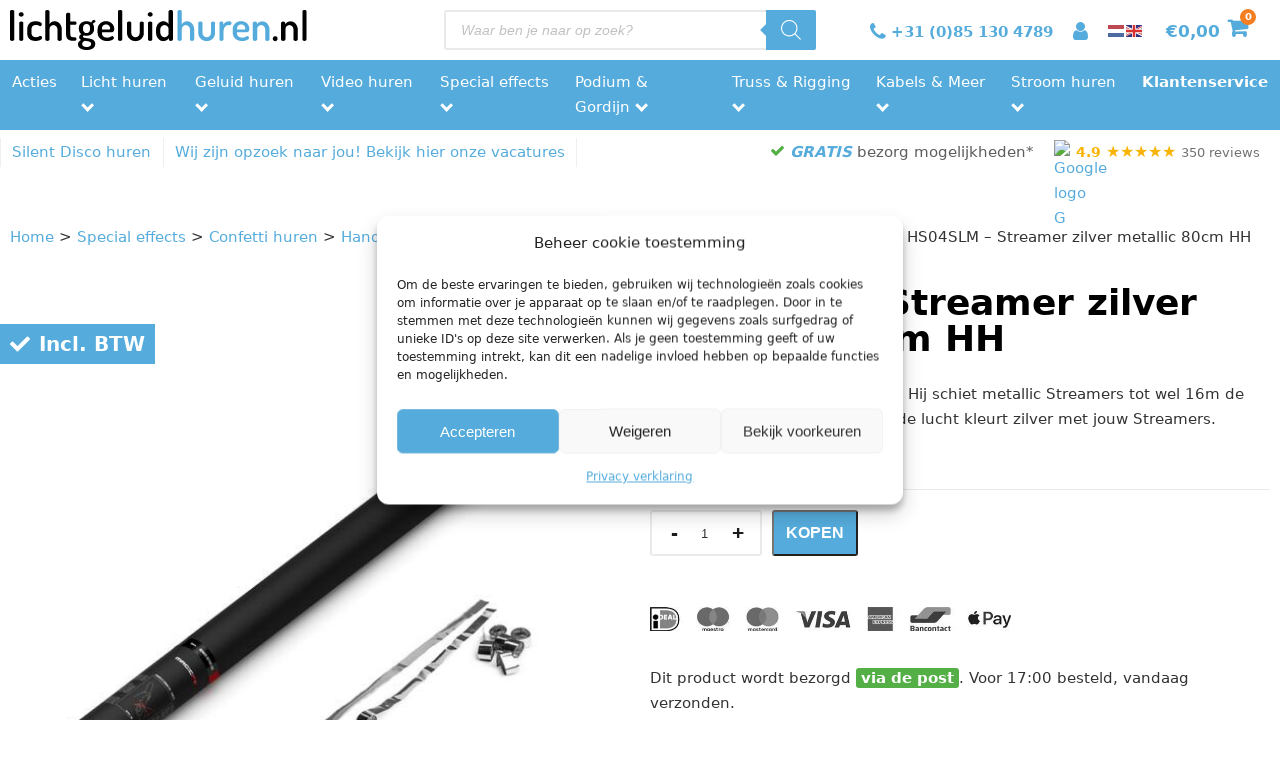

--- FILE ---
content_type: text/html; charset=UTF-8
request_url: https://lichtgeluidhuren.nl/hs04slm-streamer-zilver-metallic-80cm-hh/
body_size: 31865
content:
<!doctype html><html lang="nl-NL"><head>
 <script>(function(w,d,s,l,i){w[l]=w[l]||[];w[l].push({'gtm.start':
                new Date().getTime(),event:'gtm.js'});var f=d.getElementsByTagName(s)[0],
            j=d.createElement(s),dl=l!='dataLayer'?'&l='+l:'';j.async=true;j.src=
            'https://www.googletagmanager.com/gtm.js?id='+i+dl;f.parentNode.insertBefore(j,f);
        })(window,document,'script','dataLayer','GTM-N9PXFFW');</script> <meta charset="UTF-8"><meta name="viewport" content="width=device-width, initial-scale=1, maximum-scale=3, minimum-scale=0.5"><link rel="profile" href="https://gmpg.org/xfn/11"><title>HS04SLM - Streamer zilver metallic 80cm HH - lichtgeluidhuren.nl</title> <script data-cfasync="false" data-pagespeed-no-defer>var gtm4wp_datalayer_name = "dataLayer";
	var dataLayer = dataLayer || [];
	const gtm4wp_use_sku_instead = 0;
	const gtm4wp_currency = 'EUR';
	const gtm4wp_product_per_impression = 10;
	const gtm4wp_clear_ecommerce = false;
	const gtm4wp_datalayer_max_timeout = 2000;</script> <meta name="robots" content="max-snippet:-1,max-image-preview:standard,max-video-preview:-1" /><link rel="canonical" href="https://lichtgeluidhuren.nl/hs04slm-streamer-zilver-metallic-80cm-hh/" /><meta name="description" content="Dit handkanon van 80cm kopen? Hij schiet metallic Streamers tot wel 16m de lucht in! Één knallende draai en de lucht kleurt zilver met jouw Streamers." /><meta name="theme-color" content="#55acdc" /><meta property="og:type" content="product" /><meta property="og:locale" content="nl_NL" /><meta property="og:site_name" content="lichtgeluidhuren.nl" /><meta property="og:title" content="HS04SLM - Streamer zilver metallic 80cm HH" /><meta property="og:description" content="Dit handkanon van 80cm kopen? Hij schiet metallic Streamers tot wel 16m de lucht in! Één knallende draai en de lucht kleurt zilver met jouw Streamers." /><meta property="og:url" content="https://lichtgeluidhuren.nl/hs04slm-streamer-zilver-metallic-80cm-hh/" /><meta property="og:image" content="https://lichtgeluidhuren.nl/wp-content/uploads/2022/11/Luxonos-handheld-streamer-80cm-zilver-metallic.jpg" /><meta property="og:image:width" content="800" /><meta property="og:image:height" content="800" /><meta property="article:published_time" content="2022-11-17T10:00:58+00:00" /><meta property="article:modified_time" content="2026-01-16T15:58:22+00:00" /><meta name="twitter:card" content="summary_large_image" /><meta name="twitter:title" content="HS04SLM - Streamer zilver metallic 80cm HH" /><meta name="twitter:description" content="Dit handkanon van 80cm kopen? Hij schiet metallic Streamers tot wel 16m de lucht in! Één knallende draai en de lucht kleurt zilver met jouw Streamers." /><meta name="twitter:image" content="https://lichtgeluidhuren.nl/wp-content/uploads/2022/11/Luxonos-handheld-streamer-80cm-zilver-metallic.jpg" /> <script type="application/ld+json">{"@context":"https://schema.org","@graph":[{"@type":"WebSite","@id":"https://lichtgeluidhuren.nl/#/schema/WebSite","url":"https://lichtgeluidhuren.nl/","name":"lichtgeluidhuren.nl","description":"Gemakkelijk en snel licht en geluid huren met gratis bezorging!","inLanguage":"nl-NL","potentialAction":{"@type":"SearchAction","target":{"@type":"EntryPoint","urlTemplate":"https://lichtgeluidhuren.nl/search/{search_term_string}/"},"query-input":"required name=search_term_string"},"publisher":{"@type":"Organization","@id":"https://lichtgeluidhuren.nl/#/schema/Organization","name":"lichtgeluidhuren.nl","url":"https://lichtgeluidhuren.nl/","logo":{"@type":"ImageObject","url":"https://lichtgeluidhuren.nl/wp-content/uploads/2020/04/cropped-Licht-Geluid-Huren-Luxonos-Logo-removebg-preview.png","contentUrl":"https://lichtgeluidhuren.nl/wp-content/uploads/2020/04/cropped-Licht-Geluid-Huren-Luxonos-Logo-removebg-preview.png","width":512,"height":512}}},{"@type":"WebPage","@id":"https://lichtgeluidhuren.nl/hs04slm-streamer-zilver-metallic-80cm-hh/","url":"https://lichtgeluidhuren.nl/hs04slm-streamer-zilver-metallic-80cm-hh/","name":"HS04SLM - Streamer zilver metallic 80cm HH - lichtgeluidhuren.nl","description":"Dit handkanon van 80cm kopen? Hij schiet metallic Streamers tot wel 16m de lucht in! Één knallende draai en de lucht kleurt zilver met jouw Streamers.","inLanguage":"nl-NL","isPartOf":{"@id":"https://lichtgeluidhuren.nl/#/schema/WebSite"},"breadcrumb":{"@type":"BreadcrumbList","@id":"https://lichtgeluidhuren.nl/#/schema/BreadcrumbList","itemListElement":[{"@type":"ListItem","position":1,"item":"https://lichtgeluidhuren.nl/","name":"lichtgeluidhuren.nl"},{"@type":"ListItem","position":2,"item":"https://lichtgeluidhuren.nl/winkel/","name":"Winkel"},{"@type":"ListItem","position":3,"name":"HS04SLM - Streamer zilver metallic 80cm HH"}]},"potentialAction":{"@type":"ReadAction","target":"https://lichtgeluidhuren.nl/hs04slm-streamer-zilver-metallic-80cm-hh/"},"datePublished":"2022-11-17T10:00:58+00:00","dateModified":"2026-01-16T15:58:22+00:00"}]}</script> <link rel='dns-prefetch' href='//static.klaviyo.com' /><link data-optimized="2" rel="stylesheet" href="https://lichtgeluidhuren.nl/wp-content/litespeed/css/088522d968825e19586860bd9d18eadf.css?ver=dd567" /> <script type="text/javascript" src="https://lichtgeluidhuren.nl/wp-includes/js/jquery/jquery.min.js" id="jquery-core-js"></script> <script type="text/javascript" src="https://lichtgeluidhuren.nl/wp-includes/js/jquery/jquery-migrate.min.js" id="jquery-migrate-js"></script> <script type="text/javascript" src="https://lichtgeluidhuren.nl/wp-content/plugins/woocommerce/assets/js/jquery-blockui/jquery.blockUI.min.js" id="wc-jquery-blockui-js" defer="defer" data-wp-strategy="defer"></script> <script type="text/javascript" id="wc-add-to-cart-js-extra">/*  */
var wc_add_to_cart_params = {"ajax_url":"/wp-admin/admin-ajax.php","wc_ajax_url":"/?wc-ajax=%%endpoint%%","i18n_view_cart":"Bekijk winkelwagen","cart_url":"https://lichtgeluidhuren.nl/winkelmand/","is_cart":"","cart_redirect_after_add":"no"};
//# sourceURL=wc-add-to-cart-js-extra
/*  */</script> <script type="text/javascript" src="https://lichtgeluidhuren.nl/wp-content/plugins/woocommerce/assets/js/frontend/add-to-cart.min.js" id="wc-add-to-cart-js" defer="defer" data-wp-strategy="defer"></script> <script type="text/javascript" id="wc-single-product-js-extra">/*  */
var wc_single_product_params = {"i18n_required_rating_text":"Selecteer een waardering","i18n_rating_options":["1 van de 5 sterren","2 van de 5 sterren","3 van de 5 sterren","4 van de 5 sterren","5 van de 5 sterren"],"i18n_product_gallery_trigger_text":"Afbeeldinggalerij in volledig scherm bekijken","review_rating_required":"yes","flexslider":{"rtl":false,"animation":"slide","smoothHeight":true,"directionNav":false,"controlNav":"thumbnails","slideshow":false,"animationSpeed":500,"animationLoop":false,"allowOneSlide":false},"zoom_enabled":"","zoom_options":[],"photoswipe_enabled":"","photoswipe_options":{"shareEl":false,"closeOnScroll":false,"history":false,"hideAnimationDuration":0,"showAnimationDuration":0},"flexslider_enabled":""};
//# sourceURL=wc-single-product-js-extra
/*  */</script> <script type="text/javascript" src="https://lichtgeluidhuren.nl/wp-content/plugins/woocommerce/assets/js/frontend/single-product.min.js" id="wc-single-product-js" defer="defer" data-wp-strategy="defer"></script> <script type="text/javascript" src="https://lichtgeluidhuren.nl/wp-content/plugins/woocommerce/assets/js/js-cookie/js.cookie.min.js" id="wc-js-cookie-js" defer="defer" data-wp-strategy="defer"></script> <script type="text/javascript" id="woocommerce-js-extra">/*  */
var woocommerce_params = {"ajax_url":"/wp-admin/admin-ajax.php","wc_ajax_url":"/?wc-ajax=%%endpoint%%","i18n_password_show":"Wachtwoord weergeven","i18n_password_hide":"Wachtwoord verbergen"};
//# sourceURL=woocommerce-js-extra
/*  */</script> <script type="text/javascript" src="https://lichtgeluidhuren.nl/wp-content/plugins/woocommerce/assets/js/frontend/woocommerce.min.js" id="woocommerce-js" defer="defer" data-wp-strategy="defer"></script> <script type="text/javascript" id="availability-js-extra">/*  */
var availability = {"strings":{"error":"Kan beschikbaarheid niet controleren"}};
//# sourceURL=availability-js-extra
/*  */</script> <script type="text/javascript" src="https://lichtgeluidhuren.nl/wp-content/plugins/rentman-plugin-master/js/availability.js" id="availability-js"></script> <script type="text/javascript" id="rental-period-js-extra">/*  */
var rental_period = {"ajaxurl":"https://lichtgeluidhuren.nl/wp-admin/admin-ajax.php","nonce":"63d132c976","interval":"0","strings":{"error":"Could not update the rental period"}};
//# sourceURL=rental-period-js-extra
/*  */</script> <script type="text/javascript" src="https://lichtgeluidhuren.nl/wp-content/plugins/rentman-plugin-master/js/rental-period.js" id="rental-period-js"></script> <script type="text/javascript" src="https://lichtgeluidhuren.nl/wp-content/themes/lgh-theme/js/header.js" id="header-child-js"></script> <script type="text/javascript" src="https://lichtgeluidhuren.nl/wp-content/themes/lgh-theme/js/product.js" id="product-page-script-js"></script> <script type="text/javascript" src="https://lichtgeluidhuren.nl/wp-content/plugins/woocommerce-tax/assets/js/wcvat.js" id="wcvat-js-js"></script> <script type="text/javascript" id="wcvat-inline-js-after">/*  */
var wc_tax_display_default = 'yes'; var wc_tax_theme_override = 'no';
//# sourceURL=wcvat-inline-js-after
/*  */</script> <script type="text/javascript" id="wc-settings-dep-in-header-js-after">/*  */
console.warn( "Scripts that have a dependency on [wc-settings, wc-blocks-checkout] must be loaded in the footer, klaviyo-klaviyo-checkout-block-editor-script was registered to load in the header, but has been switched to load in the footer instead. See https://github.com/woocommerce/woocommerce-gutenberg-products-block/pull/5059" );
console.warn( "Scripts that have a dependency on [wc-settings, wc-blocks-checkout] must be loaded in the footer, klaviyo-klaviyo-checkout-block-view-script was registered to load in the header, but has been switched to load in the footer instead. See https://github.com/woocommerce/woocommerce-gutenberg-products-block/pull/5059" );
//# sourceURL=wc-settings-dep-in-header-js-after
/*  */</script> <link rel="https://api.w.org/" href="https://lichtgeluidhuren.nl/wp-json/" /><link rel="alternate" title="JSON" type="application/json" href="https://lichtgeluidhuren.nl/wp-json/wp/v2/product/13402" /> <script data-cfasync="false" data-pagespeed-no-defer type="text/javascript">var dataLayer_content = {"customerTotalOrders":0,"customerTotalOrderValue":0,"customerFirstName":"","customerLastName":"","customerBillingFirstName":"","customerBillingLastName":"","customerBillingCompany":"","customerBillingAddress1":"","customerBillingAddress2":"","customerBillingCity":"","customerBillingState":"","customerBillingPostcode":"","customerBillingCountry":"","customerBillingEmail":"","customerBillingEmailHash":"","customerBillingPhone":"","customerShippingFirstName":"","customerShippingLastName":"","customerShippingCompany":"","customerShippingAddress1":"","customerShippingAddress2":"","customerShippingCity":"","customerShippingState":"","customerShippingPostcode":"","customerShippingCountry":"","productRatingCounts":[],"productAverageRating":0,"productReviewCount":0,"productType":"simple","productIsVariable":0};
	dataLayer.push( dataLayer_content );</script> <script data-cfasync="false" data-pagespeed-no-defer type="text/javascript">(function(w,d,s,l,i){w[l]=w[l]||[];w[l].push({'gtm.start':
new Date().getTime(),event:'gtm.js'});var f=d.getElementsByTagName(s)[0],
j=d.createElement(s),dl=l!='dataLayer'?'&l='+l:'';j.async=true;j.src=
'//sst.lichtgeluidhuren.nl/gtm.js?id='+i+dl;f.parentNode.insertBefore(j,f);
})(window,document,'script','dataLayer','GTM-N9PXFFW');</script> 
<noscript><style>.woocommerce-product-gallery{ opacity: 1 !important; }</style></noscript><meta name="generator" content="Elementor 3.34.2; features: additional_custom_breakpoints; settings: css_print_method-external, google_font-enabled, font_display-auto"><meta property="fb:app_id" content="550340339265290" /><link rel="icon" href="https://lichtgeluidhuren.nl/wp-content/uploads/2020/04/cropped-Licht-Geluid-Huren-Luxonos-Logo-removebg-preview-64x64.png" sizes="32x32" /><link rel="icon" href="https://lichtgeluidhuren.nl/wp-content/uploads/2020/04/cropped-Licht-Geluid-Huren-Luxonos-Logo-removebg-preview-300x300.png" sizes="192x192" /><link rel="apple-touch-icon" href="https://lichtgeluidhuren.nl/wp-content/uploads/2020/04/cropped-Licht-Geluid-Huren-Luxonos-Logo-removebg-preview-300x300.png" /><meta name="msapplication-TileImage" content="https://lichtgeluidhuren.nl/wp-content/uploads/2020/04/cropped-Licht-Geluid-Huren-Luxonos-Logo-removebg-preview-300x300.png" />
<a id="wcvat-toggle" class="wcvat-toggle-product" href="javascript:void(0)"><span> BTW</span></a><title></title></head><body data-cmplz=1 class="wp-singular product-template-default single single-product postid-13402 wp-theme-lgh-theme theme-lgh-theme woocommerce woocommerce-page woocommerce-no-js elementor-default elementor-template-full-width elementor-kit-8619 elementor-page-29220"><noscript><iframe data-lazyloaded="1" src="about:blank" data-src="https://www.googletagmanager.com/ns.html?id=GTM-N9PXFFW" height="0" width="0" style="display:none;visibility:hidden"></iframe></noscript><div class="header"><div class="top-header"><div class="mobile-menu visible-on-mobile-device"><div class="bar"></div><div class="bar"></div><div class="bar"></div><div class="cross"></div></div><div class="logo-container">
<a href="https://lichtgeluidhuren.nl">
<img data-lazyloaded="1" src="[data-uri]" class="logo visible-on-mobile-device" data-src="https://lichtgeluidhuren.nl/wp-content/themes/lgh-theme/img/header/lichtgeluidhuren-logo-mobile.svg">
<img data-lazyloaded="1" src="[data-uri]" class="logo visible-on-desktop" data-src="https://lichtgeluidhuren.nl/wp-content/themes/lgh-theme/img/header/lichtgeluidhuren-logo.svg">
</a></div><div class="search-bar visible-on-desktop"><div  class="dgwt-wcas-search-wrapp dgwt-wcas-is-detail-box dgwt-wcas-has-submit woocommerce dgwt-wcas-style-solaris js-dgwt-wcas-layout-classic dgwt-wcas-layout-classic js-dgwt-wcas-mobile-overlay-enabled"><form class="dgwt-wcas-search-form" role="search" action="https://lichtgeluidhuren.nl/" method="get"><div class="dgwt-wcas-sf-wrapp">
<label class="screen-reader-text"
for="dgwt-wcas-search-input-1">
Producten zoeken			</label><input
id="dgwt-wcas-search-input-1"
type="search"
class="dgwt-wcas-search-input"
name="s"
value=""
placeholder="Waar ben je naar op zoek?"
autocomplete="off"
/><div class="dgwt-wcas-preloader"></div><div class="dgwt-wcas-voice-search"></div><button type="submit"
aria-label="Zoeken"
class="dgwt-wcas-search-submit">				<svg
class="dgwt-wcas-ico-magnifier" xmlns="http://www.w3.org/2000/svg"
xmlns:xlink="http://www.w3.org/1999/xlink" x="0px" y="0px"
viewBox="0 0 51.539 51.361" xml:space="preserve">
<path 						d="M51.539,49.356L37.247,35.065c3.273-3.74,5.272-8.623,5.272-13.983c0-11.742-9.518-21.26-21.26-21.26 S0,9.339,0,21.082s9.518,21.26,21.26,21.26c5.361,0,10.244-1.999,13.983-5.272l14.292,14.292L51.539,49.356z M2.835,21.082 c0-10.176,8.249-18.425,18.425-18.425s18.425,8.249,18.425,18.425S31.436,39.507,21.26,39.507S2.835,31.258,2.835,21.082z"/>
</svg>
</button>
<input type="hidden" name="post_type" value="product"/>
<input type="hidden" name="dgwt_wcas" value="1"/></div></form></div></div><div class="information"><div class="phone-number">
<a href="tel:+31851304789">
<i class="fas fa-phone-alt"></i>
<span class="phone-number visible-on-desktop">+31 (0)85 130 4789</span>
</a></div><div class="my-account">
<a href="/mijn-account/">
<i class="fas fa-user"></i>
</a></div><div class="language"><div class="gtranslate_wrapper" id="gt-wrapper-60900410"></div></div><div class="mini-cart"><div class="mini-cart-menu-cart__toggle">
<a id="mini-cart-menu-cart__toggle_button" href="#" class="minicart-menu-widget-toggle_button"><div class="mini-cart-button-wrapper">
<span class="mini-cart-toggle-button-text"><span style="display:none;" class="amount product-tax-on product-tax" title="With tax added"><span class="woocommerce-Price-amount amount"><bdi><span class="woocommerce-Price-currencySymbol">&euro;</span>0,00</bdi></span> </span><span class="amount product-tax-off product-tax" title="With tax removed"><span class="woocommerce-Price-amount amount"><bdi><span class="woocommerce-Price-currencySymbol">&euro;</span>0,00</bdi></span></span></span>
<span class="mini-cart-toggle-button-icon" data-counter="0">
<i class="eicon"></i>
</span></div>
</a></div><div class="mini-cart-wrapper"><div class="mini-cart-contents">
<a href="#" class="minicart-menu-widget-close-button"></a><div class="mini-cart-content-wrapper"><div class="woocommerce-mini-cart__empty-message">Geen producten in de winkelwagen.</div></div></div></div></div></div></div><div class="middle-header"><div class="middle-menu-wrapper"><ul class="menu"><li class="menu-column">
<a href="https://lichtgeluidhuren.nl/acties/">Acties</a></li><li class="menu-column">
<a href="https://lichtgeluidhuren.nl/licht-huren/">Licht huren <i class="dropdown-icon mobile-icon"></i></a><ul class="dropdown-menu"><li class="menu-item">
<a href="https://lichtgeluidhuren.nl/licht-huren/lichtset-huren/">Lichtset huren</a></li><li class="menu-item">
<a href="https://lichtgeluidhuren.nl/licht-huren/lichteffecten-huren/">Lichteffecten huren <i class="submenu-icon mobile-icon"></i></i></a><ul class="submenu"><li class="menu-item">
<a href="https://lichtgeluidhuren.nl/licht-huren/lichteffecten-huren/feestverlichting-huren/">Feestverlichting huren</a></li><li class="menu-item">
<a href="https://lichtgeluidhuren.nl/licht-huren/lichteffecten-huren/spiegelbollen-huren/">Spiegelbollen huren</a></li><li class="menu-item">
<a href="https://lichtgeluidhuren.nl/licht-huren/lichteffecten-huren/blacklight-huren/">Blacklight huren</a></li><li class="menu-item">
<a href="https://lichtgeluidhuren.nl/licht-huren/lichteffecten-huren/laser-huren/">Laser huren</a></li><li class="menu-item">
<a href="https://lichtgeluidhuren.nl/licht-huren/lichteffecten-huren/zoeklicht-huren/">Zoeklicht huren</a></li></ul></li><li class="menu-item">
<a href="https://lichtgeluidhuren.nl/licht-huren/led-verlichting-huren/">Led verlichting huren</a></li><li class="menu-item">
<a href="https://lichtgeluidhuren.nl/licht-huren/accu-verlichting-huren/">Accu verlichting huren</a></li><li class="menu-item">
<a href="https://lichtgeluidhuren.nl/licht-huren/prikkabel-huren/">Prikkabel huren</a></li><li class="menu-item">
<a href="https://lichtgeluidhuren.nl/licht-huren/movinghead-huren/">Movinghead huren</a></li><li class="menu-item">
<a href="https://lichtgeluidhuren.nl/licht-huren/decoratie-verlichting-huren/">Decoratie verlichting huren <i class="submenu-icon mobile-icon"></i></i></a><ul class="submenu"><li class="menu-item">
<a href="https://lichtgeluidhuren.nl/licht-huren/decoratie-verlichting-huren/portman-huren/">Portman huren</a></li><li class="menu-item">
<a href="https://lichtgeluidhuren.nl/licht-huren/decoratie-verlichting-huren/lichtletters-huren/">Lichtletters huren</a></li><li class="menu-item">
<a href="https://lichtgeluidhuren.nl/licht-huren/decoratie-verlichting-huren/aircone-huren/">Aircone huren</a></li><li class="menu-item">
<a href="https://lichtgeluidhuren.nl/licht-huren/decoratie-verlichting-huren/sterrendoek-huren/">Sterrendoek huren</a></li></ul></li><li class="menu-item">
<a href="https://lichtgeluidhuren.nl/licht-huren/theaterverlichting-huren/">Theaterverlichting huren</a></li><li class="menu-item">
<a href="https://lichtgeluidhuren.nl/licht-huren/beursverlichting-huren/">Beursverlichting huren</a></li><li class="menu-item">
<a href="https://lichtgeluidhuren.nl/licht-huren/studioverlichting-huren/">Studioverlichting huren</a></li><li class="menu-item">
<a href="https://lichtgeluidhuren.nl/licht-huren/blinder-stroboscoop-huren/">Blinder & Stroboscoop huren</a></li><li class="menu-item">
<a href="https://lichtgeluidhuren.nl/licht-huren/kinetic-lights-huren/">Kinetic lights huren</a></li><li class="menu-item">
<a href="https://lichtgeluidhuren.nl/licht-huren/verlichte-dansvloer-huren/">Verlichte dansvloer huren</a></li><li class="menu-item">
<a href="https://lichtgeluidhuren.nl/licht-huren/lichteffecten-huren/zoeklicht-huren/">Zoeklicht huren</a></li><li class="menu-item">
<a href="https://lichtgeluidhuren.nl/licht-huren/noodverlichting-huren/">Noodverlichting huren</a></li><li class="menu-item">
<a href="https://lichtgeluidhuren.nl/licht-huren/lichtsturing-huren/">Lichtsturing huren</a></li></ul></li><li class="menu-column">
<a href="https://lichtgeluidhuren.nl/geluid-huren/"/>Geluid huren <i class="dropdown-icon mobile-icon"></i></a><ul class="dropdown-menu"><li class="menu-item">
<a href="https://lichtgeluidhuren.nl/geluid-huren/speakers-huren/">Speakers huren <i class="submenu-icon mobile-icon"></i></i></a><ul class="submenu"><li class="menu-item">
<a href="https://lichtgeluidhuren.nl/geluid-huren/speakers-huren/geluidsinstallatie-huren/">Geluidsinstallatie huren</a></li><li class="menu-item">
<a href="https://lichtgeluidhuren.nl/geluid-huren/speakers-huren/presentatie-set-huren/">Presentatie set huren</a></li><li class="menu-item">
<a href="https://lichtgeluidhuren.nl/geluid-huren/speakers-huren/monitorset-huren/">Monitorset huren</a></li><li class="menu-item">
<a href="https://lichtgeluidhuren.nl/geluid-huren/speakers-huren/line-array-set-huren/">Line array set huren</a></li><li class="menu-item">
<a href="https://lichtgeluidhuren.nl/geluid-huren/speakers-huren/top-speaker-huren/">Top speaker huren</a></li><li class="menu-item">
<a href="https://lichtgeluidhuren.nl/geluid-huren/speakers-huren/subwoofer-huren/">Subwoofer huren</a></li><li class="menu-item">
<a href="https://lichtgeluidhuren.nl/geluid-huren/speakers-huren/bluetooth-speaker-huren/">Bluetooth speaker huren</a></li></ul></li><li class="menu-item">
<a href="https://lichtgeluidhuren.nl/geluid-huren/dj-gear-huren/">DJ Gear huren</a></li><li class="menu-item">
<a href="https://lichtgeluidhuren.nl/geluid-huren/dj-booth-huren/">DJ Booth huren</a></li><li class="menu-item">
<a href="https://lichtgeluidhuren.nl/geluid-huren/karaoke-huren/">Karaoke huren</a></li><li class="menu-item">
<a href="https://lichtgeluidhuren.nl/geluid-huren/mengpaneel-huren/">Mengpaneel huren</a></li><li class="menu-item">
<a href="https://lichtgeluidhuren.nl/geluid-huren/microfoon-huren/">Microfoon huren</a></li><li class="menu-item">
<a href="https://lichtgeluidhuren.nl/geluid-huren/in-ear-monitor-huren/">In ear monitoring huren</a></li><li class="menu-item">
<a href="https://lichtgeluidhuren.nl/geluid-huren/intercom-huren/">Intercom huren</a></li><li class="menu-item">
<a href="https://lichtgeluidhuren.nl/geluid-huren/randapparatuur-geluid/">Randapparatuur geluid</a></li><li class="menu-item">
<a href="https://lichtgeluidhuren.nl/silent-disco-huren/">Silent Disco huren</a></li></ul></li><li class="menu-column">
<a href="https://lichtgeluidhuren.nl/video-huren/">Video huren <i class="dropdown-icon mobile-icon"></i></a><ul class="dropdown-menu"><li class="menu-item">
<a href="https://lichtgeluidhuren.nl/video-huren/vergadersysteem-huren/">Vergadersysteem huren</a></li><li class="menu-item">
<a href="https://lichtgeluidhuren.nl/video-huren/drive-in-bioscoop-huren/">Drive in bioscoop huren</a></li><li class="menu-item">
<a href="https://lichtgeluidhuren.nl/video-huren/openlucht-bioscoop-huren/">Openlucht bioscoop huren</a></li><li class="menu-item">
<a href="https://lichtgeluidhuren.nl/video-huren/tv-huren/">TV huren</a></li><li class="menu-item">
<a href="https://lichtgeluidhuren.nl/video-huren/beamer-huren/">Beamer huren</a></li><li class="menu-item">
<a href="https://lichtgeluidhuren.nl/video-huren/projectiescherm-huren/">Projectiescherm huren</a></li><li class="menu-item">
<a href="https://lichtgeluidhuren.nl/video-huren/livestream-apparatuur-huren/">Livestream apparatuur huren</a></li><li class="menu-item">
<a href="https://lichtgeluidhuren.nl/video-huren/led-scherm-huren/">Ledscherm huren</a></li><li class="menu-item">
<a href="https://lichtgeluidhuren.nl/video-huren/camera-huren/">Camera huren</a></li><li class="menu-item">
<a href="https://lichtgeluidhuren.nl/video-huren/videomixer-huren/">Videomixer huren</a></li><li class="menu-item">
<a href="https://lichtgeluidhuren.nl/video-huren/laptop-ipad-huren/">Laptop & iPad huren</a></li><li class="menu-item">
<a href="https://lichtgeluidhuren.nl/video-huren/randapparatuur-video/">Randapparatuur video</a></li></ul></li><li class="menu-column">
<a href="https://lichtgeluidhuren.nl/special-effects/">Special effects <i class="dropdown-icon mobile-icon"></i></a><ul class="dropdown-menu"><li class="menu-item">
<a href="https://lichtgeluidhuren.nl/special-effects/rookmachine-en-hazer-huren/">Rookmachine en hazer huren</a></li><li class="menu-item">
<a href="https://lichtgeluidhuren.nl/special-effects/confetti-huren/">Confetti huren <i class="submenu-icon mobile-icon"></i></i></a><ul class="submenu"><li class="menu-item">
<a href="https://lichtgeluidhuren.nl/electric-cannons-kopen/">Electric cannons</a></li><li class="menu-item">
<a href="https://lichtgeluidhuren.nl/handheld-cannons-kopen/">Handheld cannons</a></li><li class="menu-item">
<a href="https://lichtgeluidhuren.nl/bulkzak-confetti-kopen/">Bulkzak confetti</a></li><li class="menu-item">
<a href="https://lichtgeluidhuren.nl/bulkzak-streamer-kopen/">Bulkzak streamer</a></li></ul></li><li class="menu-item">
<a href="https://lichtgeluidhuren.nl/special-effects/co2-huren/">CO2 huren <i class="submenu-icon mobile-icon"></i></i></a><ul class="submenu"><li class="menu-item">
<a href="https://lichtgeluidhuren.nl/special-effects/co2-huren/co2-flessen-huren/">CO2 flessen huren</a></li></ul></li><li class="menu-item">
<a href="https://lichtgeluidhuren.nl/special-effects/droogijs-machine-huren/">Droogijs machine huren</a></li><li class="menu-item">
<a href="https://lichtgeluidhuren.nl/special-effects/sparkular-koudvuur-huren/">Sparkular & koudvuur huren</a></li><li class="menu-item">
<a href="https://lichtgeluidhuren.nl/special-effects/vuurmachine-huren/">Vuurmachine huren</a></li><li class="menu-item">
<a href="https://lichtgeluidhuren.nl/special-effects/bellenblaasmachine-huren/">Bellenblaasmachine huren</a></li><li class="menu-item">
<a href="https://lichtgeluidhuren.nl/special-effects/ventilator-huren/">Ventilator huren</a></li><li class="menu-item">
<a href="https://lichtgeluidhuren.nl/special-effects/sneeuwmachine-huren/">Sneeuwmachine huren</a></li><li class="menu-item">
<a href="https://lichtgeluidhuren.nl/special-effects/schuimmachine-huren/">Schuimmachine huren</a></li><li class="menu-item">
<a href="https://lichtgeluidhuren.nl/special-effects/valdoek-huren/">Valdoek huren</a></li><li class="menu-item">
<a href="https://lichtgeluidhuren.nl/special-effects/geurmachine-huren/">Geurmachine huren</a></li><li class="menu-item">
<a href="https://lichtgeluidhuren.nl/special-effects/kleurpoeder-kopen/">Kleurpoeder kopen</a></li><li class="menu-item">
<a href="https://lichtgeluidhuren.nl/special-effects/t-shirt-promo-gun-huren/">T-shirt & promogun huren</a></li><li class="menu-item">
<a href="https://lichtgeluidhuren.nl/special-effects/fx-control-gear-huren/">FX control gear huren</a></li></ul></li><li class="menu-column">
<a href="https://lichtgeluidhuren.nl/podium-gordijn/">Podium & Gordijn <i class="dropdown-icon mobile-icon"></i></a><ul class="dropdown-menu"><li class="menu-item">
<a href="https://lichtgeluidhuren.nl/podium-gordijn/podium-huren/">Podium huren</a></li><li class="menu-item">
<a href="https://lichtgeluidhuren.nl/podium-gordijn/buitenpodium-huren/">Buitenpodium huren</a></li><li class="menu-item">
<a href="https://lichtgeluidhuren.nl/podium-gordijn/pipe-drape-huren/">Pipe & drape huren</a></li><li class="menu-item">
<a href="https://lichtgeluidhuren.nl/podium-gordijn/theaterdoeken-huren/">Theaterdoeken huren <i class="submenu-icon mobile-icon"></i></i></a><ul class="submenu"><li class="menu-item">
<a href="https://lichtgeluidhuren.nl/flanel-kopen/">Flanel kopen</a></li></ul></li><li class="menu-item">
<a href="https://lichtgeluidhuren.nl/podium-gordijn/katheder-huren/">Katheder huren</a></li><li class="menu-item">
<a href="https://lichtgeluidhuren.nl/podium-gordijn/regie-tent-huren/">Regie tent huren</a></li></ul></li><li class="menu-column">
<a href="https://lichtgeluidhuren.nl/truss-rigging/">Truss & Rigging <i class="dropdown-icon mobile-icon"></i></a><ul class="dropdown-menu"><li class="menu-item">
<a href="https://lichtgeluidhuren.nl/truss-rigging/truss-huren/">Truss huren</a></li><li class="menu-item">
<a href="https://lichtgeluidhuren.nl/truss-rigging/takels-huren/">Takels huren</a></li><li class="menu-item">
<a href="https://lichtgeluidhuren.nl/truss-rigging/hoogwerker-huren/">Hoogwerker huren</a></li><li class="menu-item">
<a href="https://lichtgeluidhuren.nl/truss-rigging/statieven-huren/">Statieven huren</a></li></ul></li><li class="menu-column">
<a href="https://lichtgeluidhuren.nl/kabels/">Kabels & Meer <i class="dropdown-icon mobile-icon"></i></a><ul class="dropdown-menu"><li class="menu-item">
<a href="https://lichtgeluidhuren.nl/kabels/xlr-dmx-kabels-huren/">XLR/DMX kabels huren</a></li><li class="menu-item">
<a href="https://lichtgeluidhuren.nl/kabels/video-kabels-huren/">Video kabels huren</a></li><li class="menu-item">
<a href="https://lichtgeluidhuren.nl/kabels/netwerkkabels-huren/">Netwerk kabels huren</a></li><li class="menu-item">
<a href="https://lichtgeluidhuren.nl/kabels/tape-batterijen-kopen/">Tape & Batterijen kopen</a></li><li class="menu-item">
<a href="https://lichtgeluidhuren.nl/kabels/audio-verlopen-huren/">Audio verlopen huren</a></li><li class="menu-item">
<a href="https://lichtgeluidhuren.nl/kabels/kabel-afwerking-huren/">Kabel afwerking huren</a></li></ul></li><li class="menu-column">
<a href="https://lichtgeluidhuren.nl/stroom-huren/">Stroom huren <i class="dropdown-icon mobile-icon"></i></a><ul class="dropdown-menu"><li class="menu-item">
<a href="https://lichtgeluidhuren.nl/accu-huren/">Accu huren</a></li><li class="menu-item">
<a href="https://lichtgeluidhuren.nl/aggregaat-huren/">Aggregaat huren</a></li><li class="menu-item">
<a href="https://lichtgeluidhuren.nl/kabels/stroomkabels-huren/">Stroomkabels huren</a></li><li class="menu-item">
<a href="https://lichtgeluidhuren.nl/kabels/krachtstroom-huren/">Krachtstroom huren</a></li></ul></li><li class="menu-column klantenservice">
<a href="https://lichtgeluidhuren.nl/klantenservice/">Klantenservice</a></li></ul></div></div></div><div class="bottom-header"><div class="bottom-header-wrapper"><ul class="menu bottom-menu"><li class="menu-column">
<a href="https://lichtgeluidhuren.nl/silent-disco-huren/">Silent Disco huren</a></li><li class="menu-column">
<a rel="nofollow" href="https://werkenbij.luxonos.nl">Wij zijn opzoek naar jou! Bekijk hier onze vacatures</a></li></ul><div class="visible-on-desktop">
<a class="gratis-transport " href="https://lichtgeluidhuren.nl/gratis-transport/">
<span class="gratis-transport-check-icon"> <i aria-hidden="true"
class="fas fa-check"></i> </span>
<span class="gratis-transport-text"><i><b style="color:#55acdc;">GRATIS</b></i> bezorg mogelijkheden*</span>
</a><div class="google-reviews">
<a href=https://www.google.com/search?q=lichtgeluidhuren&rlz=1C1CHBF_nlNL918NL918&oq=lichtgeluidhuren&aqs=chrome..69i57j35i39j69i60l6.4207j0j4&sourceid=chrome&ie=UTF-8#lrd=0x47c641ea17b15563:0x12af3c9a945ed5fb,1,,,"
target="_blank" rel="nofollow">
<img data-lazyloaded="1" data-placeholder-resp="24x24" src="[data-uri]" class="google-badge" data-src="https://lichtgeluidhuren.nl/wp-content/uploads/2021/01/google_logo.svg" width="24"
height="24" alt="Google logo G"/><div class="rating">4.9 <span class="star"></span><span
class="star"></span><span class="star"></span><span class="star"></span><span
class="star"></span></div><div class="reviews">350 reviews</div>
</a></div></div><div class="search-bar visible-on-tablet"><div  class="dgwt-wcas-search-wrapp dgwt-wcas-is-detail-box dgwt-wcas-has-submit woocommerce dgwt-wcas-style-solaris js-dgwt-wcas-layout-classic dgwt-wcas-layout-classic js-dgwt-wcas-mobile-overlay-enabled"><form class="dgwt-wcas-search-form" role="search" action="https://lichtgeluidhuren.nl/" method="get"><div class="dgwt-wcas-sf-wrapp">
<label class="screen-reader-text"
for="dgwt-wcas-search-input-2">
Producten zoeken			</label><input
id="dgwt-wcas-search-input-2"
type="search"
class="dgwt-wcas-search-input"
name="s"
value=""
placeholder="Waar ben je naar op zoek?"
autocomplete="off"
/><div class="dgwt-wcas-preloader"></div><div class="dgwt-wcas-voice-search"></div><button type="submit"
aria-label="Zoeken"
class="dgwt-wcas-search-submit">				<svg
class="dgwt-wcas-ico-magnifier" xmlns="http://www.w3.org/2000/svg"
xmlns:xlink="http://www.w3.org/1999/xlink" x="0px" y="0px"
viewBox="0 0 51.539 51.361" xml:space="preserve">
<path 						d="M51.539,49.356L37.247,35.065c3.273-3.74,5.272-8.623,5.272-13.983c0-11.742-9.518-21.26-21.26-21.26 S0,9.339,0,21.082s9.518,21.26,21.26,21.26c5.361,0,10.244-1.999,13.983-5.272l14.292,14.292L51.539,49.356z M2.835,21.082 c0-10.176,8.249-18.425,18.425-18.425s18.425,8.249,18.425,18.425S31.436,39.507,21.26,39.507S2.835,31.258,2.835,21.082z"/>
</svg>
</button>
<input type="hidden" name="post_type" value="product"/>
<input type="hidden" name="dgwt_wcas" value="1"/></div></form></div></div></div></div><noscript><iframe data-lazyloaded="1" src="about:blank" data-src="https://sst.lichtgeluidhuren.nl/ns.html?id=GTM-N9PXFFW" height="0" width="0" style="display:none;visibility:hidden" aria-hidden="true"></iframe></noscript><div class="woocommerce-notices-wrapper"></div><div data-elementor-type="product" data-elementor-id="29220" class="elementor elementor-29220 elementor-location-single post-13402 product type-product status-publish has-post-thumbnail product_cat-handheld-cannons-streamer-80cm-metallic product_tag-postverkoop product_shipping_class-postverkoop first instock taxable shipping-taxable purchasable product-type-simple product" data-elementor-post-type="elementor_library"><section class="elementor-section elementor-top-section elementor-element elementor-element-403ae529 elementor-section-boxed elementor-section-height-default elementor-section-height-default" data-id="403ae529" data-element_type="section"><div class="elementor-container elementor-column-gap-default"><div class="elementor-column elementor-col-100 elementor-top-column elementor-element elementor-element-5f1e62c6" data-id="5f1e62c6" data-element_type="column"><div class="elementor-widget-wrap elementor-element-populated"><div class="elementor-element elementor-element-c863 elementor-widget elementor-widget-shortcode" data-id="c863" data-element_type="widget" data-widget_type="shortcode.default"><div class="elementor-widget-container"><nav class="woocommerce-breadcrumb" aria-label="Breadcrumb"><span class="breadcrumb-title"></span><a href="https://lichtgeluidhuren.nl">Home</a> > <span class="breadcrumb-title"></span><a href="https://lichtgeluidhuren.nl/special-effects/">Special effects</a> > <span class="breadcrumb-title"></span><a href="https://lichtgeluidhuren.nl/special-effects/confetti-huren/">Confetti huren</a> > <span class="breadcrumb-title"></span><a href="https://lichtgeluidhuren.nl/special-effects/confetti-huren/handheld-cannons-kopen/">Handheld cannons kopen</a> > <span class="breadcrumb-title"></span><a href="https://lichtgeluidhuren.nl/special-effects/confetti-huren/handheld-cannons-kopen/handheld-cannons-streamer-80cm-metallic/">Handheld cannons streamer 80cm metallic</a> > <span class="breadcrumb-title"></span>HS04SLM &#8211; Streamer zilver metallic 80cm HH</nav><div class="elementor-shortcode"></div></div></div></div></div></div></section><section class="elementor-section elementor-top-section elementor-element elementor-element-5f5281a3 elementor-section-boxed elementor-section-height-default elementor-section-height-default" data-id="5f5281a3" data-element_type="section"><div class="elementor-container elementor-column-gap-default"><div class="elementor-column elementor-col-50 elementor-top-column elementor-element elementor-element-7baa435c" data-id="7baa435c" data-element_type="column"><div class="elementor-widget-wrap elementor-element-populated"><div class="elementor-element elementor-element-7a18caec animated-fast yes elementor-widget elementor-widget-woocommerce-product-images" data-id="7a18caec" data-element_type="widget" data-settings="{&quot;_animation&quot;:&quot;none&quot;,&quot;_animation_delay&quot;:300,&quot;sticky&quot;:&quot;top&quot;,&quot;sticky_on&quot;:[&quot;desktop&quot;],&quot;sticky_offset&quot;:109,&quot;sticky_parent&quot;:&quot;yes&quot;,&quot;sticky_effects_offset&quot;:0,&quot;sticky_anchor_link_offset&quot;:0}" data-widget_type="woocommerce-product-images.default"><div class="elementor-widget-container"><div class="woocommerce-product-gallery woocommerce-product-gallery--with-images woocommerce-product-gallery--columns-4 images" data-columns="4" style="opacity: 0; transition: opacity .25s ease-in-out;"><figure class="woocommerce-product-gallery__wrapper"><div data-thumb="https://lichtgeluidhuren.nl/wp-content/uploads/2022/11/Luxonos-handheld-streamer-80cm-zilver-metallic-150x150.jpg" data-thumb-alt="HS04SLM - Streamer zilver metallic 80cm HH" data-thumb-srcset="https://lichtgeluidhuren.nl/wp-content/uploads/2022/11/Luxonos-handheld-streamer-80cm-zilver-metallic-150x150.jpg 150w, https://lichtgeluidhuren.nl/wp-content/uploads/2022/11/Luxonos-handheld-streamer-80cm-zilver-metallic-300x300.jpg 300w, https://lichtgeluidhuren.nl/wp-content/uploads/2022/11/Luxonos-handheld-streamer-80cm-zilver-metallic-768x768.jpg 768w, https://lichtgeluidhuren.nl/wp-content/uploads/2022/11/Luxonos-handheld-streamer-80cm-zilver-metallic-200x200.jpg 200w, https://lichtgeluidhuren.nl/wp-content/uploads/2022/11/Luxonos-handheld-streamer-80cm-zilver-metallic-600x600.jpg 600w, https://lichtgeluidhuren.nl/wp-content/uploads/2022/11/Luxonos-handheld-streamer-80cm-zilver-metallic-64x64.jpg 64w, https://lichtgeluidhuren.nl/wp-content/uploads/2022/11/Luxonos-handheld-streamer-80cm-zilver-metallic.jpg 800w"  data-thumb-sizes="(max-width: 150px) 100vw, 150px" class="woocommerce-product-gallery__image"><a href="https://lichtgeluidhuren.nl/wp-content/uploads/2022/11/Luxonos-handheld-streamer-80cm-zilver-metallic.jpg"><img fetchpriority="high" width="600" height="600" src="https://lichtgeluidhuren.nl/wp-content/uploads/2022/11/Luxonos-handheld-streamer-80cm-zilver-metallic-600x600.jpg" class="wp-post-image" alt="HS04SLM - Streamer zilver metallic 80cm HH" data-caption="" data-src="https://lichtgeluidhuren.nl/wp-content/uploads/2022/11/Luxonos-handheld-streamer-80cm-zilver-metallic.jpg" data-large_image="https://lichtgeluidhuren.nl/wp-content/uploads/2022/11/Luxonos-handheld-streamer-80cm-zilver-metallic.jpg" data-large_image_width="800" data-large_image_height="800" decoding="async" srcset="https://lichtgeluidhuren.nl/wp-content/uploads/2022/11/Luxonos-handheld-streamer-80cm-zilver-metallic-600x600.jpg 600w, https://lichtgeluidhuren.nl/wp-content/uploads/2022/11/Luxonos-handheld-streamer-80cm-zilver-metallic-300x300.jpg 300w, https://lichtgeluidhuren.nl/wp-content/uploads/2022/11/Luxonos-handheld-streamer-80cm-zilver-metallic-150x150.jpg 150w, https://lichtgeluidhuren.nl/wp-content/uploads/2022/11/Luxonos-handheld-streamer-80cm-zilver-metallic-768x768.jpg 768w, https://lichtgeluidhuren.nl/wp-content/uploads/2022/11/Luxonos-handheld-streamer-80cm-zilver-metallic-200x200.jpg 200w, https://lichtgeluidhuren.nl/wp-content/uploads/2022/11/Luxonos-handheld-streamer-80cm-zilver-metallic-64x64.jpg 64w, https://lichtgeluidhuren.nl/wp-content/uploads/2022/11/Luxonos-handheld-streamer-80cm-zilver-metallic.jpg 800w" sizes="(max-width: 600px) 100vw, 600px" /></a></div></figure></div></div></div></div></div><div class="elementor-column elementor-col-50 elementor-top-column elementor-element elementor-element-2c010f14" data-id="2c010f14" data-element_type="column" id="product-information"><div class="elementor-widget-wrap elementor-element-populated"><div class="elementor-element elementor-element-25420b09 elementor-widget elementor-widget-woocommerce-product-title elementor-page-title elementor-widget-heading" data-id="25420b09" data-element_type="widget" id="product-title" data-widget_type="woocommerce-product-title.default"><div class="elementor-widget-container"><h1 class="product_title entry-title elementor-heading-title elementor-size-default">HS04SLM &#8211; Streamer zilver metallic 80cm HH</h1></div></div><div class="elementor-element elementor-element-3d029055 elementor-widget elementor-widget-woocommerce-product-short-description" data-id="3d029055" data-element_type="widget" data-widget_type="woocommerce-product-short-description.default"><div class="elementor-widget-container"><div class="woocommerce-product-details__short-description"><p>Dit handkanon van 80cm kopen? Hij schiet metallic Streamers tot wel 16m de lucht in! Één knallende draai en de lucht kleurt zilver met jouw Streamers.</p></div></div></div><div class="elementor-element elementor-element-50d75078 elementor-widget elementor-widget-woocommerce-product-price" data-id="50d75078" data-element_type="widget" id="product-price" data-widget_type="woocommerce-product-price.default"><div class="elementor-widget-container"><p class="price"><span class="amount product-tax-on product-tax" style="display:none;" title="With BTW added"><span class="woocommerce-Price-amount amount"><bdi><span class="woocommerce-Price-currencySymbol">&euro;</span>13,92</bdi></span> <span class="wootax-suffix">Incl. BTW</span></span><span class="amount product-tax-off product-tax" title="With BTW removed"><span class="woocommerce-Price-amount amount"><bdi><span class="woocommerce-Price-currencySymbol">&euro;</span>11,50</bdi></span> <span class="wootax-suffix">Excl. BTW</span></span></p></div></div><div class="elementor-element elementor-element-453f7c89 elementor-add-to-cart--align-left e-add-to-cart--show-quantity-yes elementor-widget elementor-widget-woocommerce-product-add-to-cart" data-id="453f7c89" data-element_type="widget" id="product-add-to-cart" data-widget_type="woocommerce-product-add-to-cart.default"><div class="elementor-widget-container"><div class="elementor-add-to-cart elementor-product-simple"><form class="cart" action="https://lichtgeluidhuren.nl/hs04slm-streamer-zilver-metallic-80cm-hh/" method="post" enctype='multipart/form-data'>
<button type="button" class="minus" >-</button><button type="button" class="plus" >+</button><div class="quantity">
<label class="screen-reader-text" for="quantity_697610a2d3c99">HS04SLM - Streamer zilver metallic 80cm HH aantal</label>
<input
type="number"
id="quantity_697610a2d3c99"
class="input-text qty text"
name="quantity"
value="1"
aria-label="Productaantal"
min="1"
step="1"
placeholder=""
inputmode="numeric"
autocomplete="off"
/></div><button type="submit" name="add-to-cart" value="13402" class="single_add_to_cart_button button alt">Kopen</button><input type="hidden" name="gtm4wp_product_data" value="{&quot;internal_id&quot;:13402,&quot;item_id&quot;:13402,&quot;item_name&quot;:&quot;HS04SLM - Streamer zilver metallic 80cm HH&quot;,&quot;sku&quot;:&quot;05929&quot;,&quot;price&quot;:11.5,&quot;stocklevel&quot;:null,&quot;stockstatus&quot;:&quot;instock&quot;,&quot;google_business_vertical&quot;:&quot;retail&quot;,&quot;item_category&quot;:&quot;Handheld cannons streamer 80cm metallic&quot;,&quot;id&quot;:13402}" /></form></div></div></div><div class="elementor-element elementor-element-1a85c0a2 elementor-widget elementor-widget-image" data-id="1a85c0a2" data-element_type="widget" data-widget_type="image.default"><div class="elementor-widget-container">
<img data-lazyloaded="1" data-placeholder-resp="692x48" src="[data-uri]" width="692" height="48" data-src="https://lichtgeluidhuren.nl/wp-content/uploads/2021/08/betaalmogelijkheden-grijs.jpg.webp" title="betaalmogelijkheden-grijs.jpg" alt="betaalmogelijkheden-grijs.jpg" loading="lazy" /></div></div><div class="elementor-element elementor-element-9109185 elementor-widget elementor-widget-text-editor" data-id="9109185" data-element_type="widget" data-widget_type="text-editor.default"><div class="elementor-widget-container"><p>Dit product wordt bezorgd <span class="shipping-method-badge post">via de post</span>. Voor 17:00 besteld, vandaag verzonden.</p></div></div><div class="elementor-element elementor-element-456694c6 elementor-align-start extra-options elementor-icon-list--layout-traditional elementor-list-item-link-full_width elementor-widget elementor-widget-icon-list" data-id="456694c6" data-element_type="widget" data-widget_type="icon-list.default"><div class="elementor-widget-container"><ul class="elementor-icon-list-items"><li class="elementor-icon-list-item">
<span class="elementor-icon-list-icon">
<i aria-hidden="true" class="fas fa-check"></i>						</span>
<span class="elementor-icon-list-text"><b>Gratis verzending</b> vanaf 50 euro</span></li><li class="elementor-icon-list-item">
<span class="elementor-icon-list-icon">
<i aria-hidden="true" class="fas fa-check"></i>						</span>
<span class="elementor-icon-list-text"><b>Vandaag nog nodig?</b> <span class="highlight"><a href="tel:+31851304789">Bel 085 1304 789</a></span></span></li><li class="elementor-icon-list-item">
<span class="elementor-icon-list-icon">
<i aria-hidden="true" class="fas fa-check"></i>						</span>
<span class="elementor-icon-list-text"><b>Vrijblijvende offerte</b> ontvangen? Kies voor <i>"offerte aanvragen"</i> bij het afrekenen</span></li></ul></div></div><div class="elementor-element elementor-element-465e8040 elementor-widget elementor-widget-heading" data-id="465e8040" data-element_type="widget" data-widget_type="heading.default"><div class="elementor-widget-container"><p class="elementor-heading-title elementor-size-default"><b>Delen via</b></p></div></div><div class="elementor-element elementor-element-103d7391 elementor-share-buttons--skin-flat elementor-share-buttons--color-custom elementor-grid-mobile-0 elementor-share-buttons--view-icon-text elementor-share-buttons--shape-square elementor-grid-0 elementor-widget elementor-widget-share-buttons" data-id="103d7391" data-element_type="widget" data-widget_type="share-buttons.default"><div class="elementor-widget-container"><div class="elementor-grid" role="list"><div class="elementor-grid-item" role="listitem"><div class="elementor-share-btn elementor-share-btn_facebook" role="button" tabindex="0" aria-label="Delen op facebook">
<span class="elementor-share-btn__icon">
<i class="fab fa-facebook" aria-hidden="true"></i>							</span><div class="elementor-share-btn__text">
<span class="elementor-share-btn__title">
Facebook									</span></div></div></div><div class="elementor-grid-item" role="listitem"><div class="elementor-share-btn elementor-share-btn_linkedin" role="button" tabindex="0" aria-label="Delen op linkedin">
<span class="elementor-share-btn__icon">
<i class="fab fa-linkedin" aria-hidden="true"></i>							</span><div class="elementor-share-btn__text">
<span class="elementor-share-btn__title">
LinkedIn									</span></div></div></div><div class="elementor-grid-item" role="listitem"><div class="elementor-share-btn elementor-share-btn_whatsapp" role="button" tabindex="0" aria-label="Delen op whatsapp">
<span class="elementor-share-btn__icon">
<i class="fab fa-whatsapp" aria-hidden="true"></i>							</span><div class="elementor-share-btn__text">
<span class="elementor-share-btn__title">
WhatsApp									</span></div></div></div></div></div></div></div></div></div></section><section class="elementor-section elementor-top-section elementor-element elementor-element-759aad5a elementor-section-boxed elementor-section-height-default elementor-section-height-default" data-id="759aad5a" data-element_type="section"><div class="elementor-container elementor-column-gap-default"><div class="elementor-column elementor-col-100 elementor-top-column elementor-element elementor-element-3b9d7f7b" data-id="3b9d7f7b" data-element_type="column"><div class="elementor-widget-wrap elementor-element-populated"><div class="elementor-element elementor-element-2c8ddccd elementor-widget elementor-widget-woocommerce-product-data-tabs" data-id="2c8ddccd" data-element_type="widget" id="product-detailed-information" data-widget_type="woocommerce-product-data-tabs.default"><div class="elementor-widget-container"><div class="woocommerce-tabs wc-tabs-wrapper"><ul class="tabs wc-tabs" role="tablist"><li role="presentation" class="product_details_tab" id="tab-title-product_details">
<a href="#tab-product_details" role="tab" aria-controls="tab-product_details">
Omschrijving					</a></li><li role="presentation" class="specifications_tab" id="tab-title-specifications">
<a href="#tab-specifications" role="tab" aria-controls="tab-specifications">
Specificaties					</a></li></ul><div class="woocommerce-Tabs-panel woocommerce-Tabs-panel--product_details panel entry-content wc-tab" id="tab-product_details" role="tabpanel" aria-labelledby="tab-title-product_details"><div class="row"><div class="col-sm-12">Met deze Handheld cannon’s van MagicFX scoor je altijd goed op jouw evenement. Ze zijn eenvoudig in het gebruik en zeer betrouwbaar. De handheld cannon’s zijn gevuld met metallic Streamers in de kleur zilver. De cannon’s zijn 80cm lang en bevatten zo’n 50x 5mx0,85cm aan streamers, wat bij afvuren ongeveer 16m ver de lucht in schiet. De knal bij het afvuren produceert 91,6 dB(A) aan geluid op 20cm afstand. Dit lijkt wellicht veel, maar je kunt het vergelijken met een trein die het station binnen rijdt, maar dan veel korter. In een stille ruimte zal dit natuurlijk extra opvallen.<br /><br /><b>Bediening</b><br />Het afvuren gebeurt door de cannon in het midden vast te pakken met één hand en door vervolgens met de andere hand een draai te geven aan de onderkant van de buis. Let op: niet richten op mensen of dieren. Deze cannon schiet aanzienlijk verder dan zijn 28- en 50cm tegenhangers, wat hem meer geschikt maakt voor grotere zalen of de buitenruimte.<br /><br /><b>Biologisch afbreekbaar & brandwerend</b><br />Het product is bedoeld voor eenmalig gebruik en houdt er rekening dat het niet volledig biologisch afbreekbaar is in verband met de brandwerende impregnatie volgens DIN4102-1 CLASS B1 certificering. Dit kun je vergelijken met WC papier. Dit bevat ook toegevoegde producten en is dus vaak niet 100% biologisch afbreekbaar.<br /><br /><b>Gas & Druk</b><br />Elke cannon heeft zo’n 235gram stikstof in zich en heeft een maximale werkdruk van 20bar. Ze werken bij een temperatuur van -10°C en 45°C, maar de aanbevolen opslagtemperatuur ligt tussen de 0°C en 40°C.<br /><br /><b>Vlekvrij</b><br />Deze specifieke soort (metallic zilver) is 100% vlek veilig.(let op: Alleen met de kleuren wit en zilver)</div><div class="col-sm-12"><br /><h2>Top Specs</h2><div class="splits-filter"><p>Fabrikant: MagicFX<br />Soort: Streamers<br />Kleur: zilver<br />Materiaal: metallic<br />Formaat: 80cm<br />Ontsteking: Handheld, met de hand af te vuren<br />Brandveilig: DIN4102-1 CLASS B1 Gecertificeerd<br />Let op: Niet op mensen of dieren richten tijdens het afvuren.<br />Dit product is eenmalig te gebruiken</p></div></div></div></div><div class="woocommerce-Tabs-panel woocommerce-Tabs-panel--specifications panel entry-content wc-tab" id="tab-specifications" role="tabpanel" aria-labelledby="tab-title-specifications"><div class="row"><div class="col-sm-12 splits-filter"><p>Fabrikant: MagicFX<br />Soort: Streamers<br />Kleur: zilver<br />Materiaal: metallic<br />Formaat: 80cm<br />Ontsteking: Handheld, met de hand af te vuren<br />Schiet afstand: 16m<br />Hoeveelheid streamer: 50x 10mx1,5cm streamers<br />Hoeveelheid stikstofgas: 235gram<br />Maximale containerdruk bij 15°C: 20bar<br />Gebruikstemperatuur: -10°C(Tmin)-45°C(Tmax)<br />Opslagtemperatuur: 0-40°C<br />Maximaal geluidsniveau: 91,6 db(A), gemeten op 20cm afstand<br />Het aantal artikelen dat maximaal passen in 1 omdoos: 20<br />Brandveilig: DIN4102-1 CLASS B1 Gecertificeerd<br />Let op: Niet op mensen of dieren richten tijdens het afvuren.<br />Dit product is eenmalig te gebruiken<br />100% Biologisch afbreekbaar: Nee, ivm brandvertragende impregnatie<br />Vlek veilig: Ja 100% (let op: Alleen met de kleuren Wit of Zilver)<br />EAN Code: 8718627664636</p></div></div></div></div></div></div><div class="elementor-element elementor-element-2167e323 elementor-product-loop-item--align-left elementor-grid-5 elementor-grid-tablet-3 elementor-grid-mobile-2 elementor-products-grid elementor-wc-products show-heading-yes elementor-widget elementor-widget-woocommerce-product-related" data-id="2167e323" data-element_type="widget" id="related-products" data-settings="{&quot;_animation&quot;:&quot;none&quot;,&quot;_animation_delay&quot;:600}" data-widget_type="woocommerce-product-related.default"><div class="elementor-widget-container"><section class="related products"><h2>Gerelateerde producten</h2><ul class="products elementor-grid columns-4"><li class="product type-product post-13113 status-publish first instock product_cat-electric-cannons-streamer-80cm-metallic product_tag-postverkoop has-post-thumbnail taxable shipping-taxable purchasable product-type-simple">
<a href="https://lichtgeluidhuren.nl/es04glm-streamer-goud-metallic-80cm-el/" class="woocommerce-LoopProduct-link woocommerce-loop-product__link"><img data-lazyloaded="1" data-placeholder-resp="200x200" src="[data-uri]" width="200" height="200" data-src="https://lichtgeluidhuren.nl/wp-content/uploads/2022/11/Luxonos-electric-cannon-streamer-80cmmetalic-goud-200x200.jpg" class="attachment-woocommerce_thumbnail size-woocommerce_thumbnail" alt="ES04GLM - Streamer goud metallic 80cm EL" decoding="async" data-srcset="https://lichtgeluidhuren.nl/wp-content/uploads/2022/11/Luxonos-electric-cannon-streamer-80cmmetalic-goud-200x200.jpg 200w, https://lichtgeluidhuren.nl/wp-content/uploads/2022/11/Luxonos-electric-cannon-streamer-80cmmetalic-goud-300x300.jpg 300w, https://lichtgeluidhuren.nl/wp-content/uploads/2022/11/Luxonos-electric-cannon-streamer-80cmmetalic-goud-150x150.jpg 150w, https://lichtgeluidhuren.nl/wp-content/uploads/2022/11/Luxonos-electric-cannon-streamer-80cmmetalic-goud-768x768.jpg 768w, https://lichtgeluidhuren.nl/wp-content/uploads/2022/11/Luxonos-electric-cannon-streamer-80cmmetalic-goud-600x600.jpg 600w, https://lichtgeluidhuren.nl/wp-content/uploads/2022/11/Luxonos-electric-cannon-streamer-80cmmetalic-goud-64x64.jpg 64w, https://lichtgeluidhuren.nl/wp-content/uploads/2022/11/Luxonos-electric-cannon-streamer-80cmmetalic-goud.jpg 800w" data-sizes="(max-width: 200px) 100vw, 200px" /><h2 class="woocommerce-loop-product__title">ES04GLM &#8211; Streamer goud metallic 80cm EL</h2>
<span class="price"><span class="amount product-tax-on product-tax" style="display:none;" title="With BTW added"><span class="woocommerce-Price-amount amount"><bdi><span class="woocommerce-Price-currencySymbol">&euro;</span>15,13</bdi></span> <span class="wootax-suffix">Incl. BTW</span></span><span class="amount product-tax-off product-tax" title="With BTW removed"><span class="woocommerce-Price-amount amount"><bdi><span class="woocommerce-Price-currencySymbol">&euro;</span>12,50</bdi></span> <span class="wootax-suffix">Excl. BTW</span></span></span>
</a><a rel="nofollow" href="/hs04slm-streamer-zilver-metallic-80cm-hh/?add-to-cart=13113" data-quantity="" data-product_id="13113" data-product_sku="00738" class="product_type_simple add_to_cart_button ajax_add_to_cart button product_type_simple add_to_cart_button ajax_add_to_cart">Kopen</a>	<span id="woocommerce_loop_add_to_cart_link_describedby_13113" class="screen-reader-text">
</span>
<span class="gtm4wp_productdata" style="display:none; visibility:hidden;" data-gtm4wp_product_data="{&quot;internal_id&quot;:13113,&quot;item_id&quot;:13113,&quot;item_name&quot;:&quot;ES04GLM - Streamer goud metallic 80cm EL&quot;,&quot;sku&quot;:&quot;00738&quot;,&quot;price&quot;:12.5,&quot;stocklevel&quot;:null,&quot;stockstatus&quot;:&quot;instock&quot;,&quot;google_business_vertical&quot;:&quot;retail&quot;,&quot;item_category&quot;:&quot;Electric cannons streamer 80cm metallic&quot;,&quot;id&quot;:13113,&quot;productlink&quot;:&quot;https:\/\/lichtgeluidhuren.nl\/es04glm-streamer-goud-metallic-80cm-el\/&quot;,&quot;item_list_name&quot;:&quot;Algemeen product lijst&quot;,&quot;index&quot;:1,&quot;product_type&quot;:&quot;simple&quot;,&quot;item_brand&quot;:&quot;&quot;}"></span></li><li class="product type-product post-13109 status-publish instock product_cat-electric-cannons-confetti-80cm-metallic product_tag-postverkoop has-post-thumbnail taxable shipping-taxable purchasable product-type-simple">
<a href="https://lichtgeluidhuren.nl/ec04glm-confetti-goud-metallic-80cm-el/" class="woocommerce-LoopProduct-link woocommerce-loop-product__link"><img data-lazyloaded="1" data-placeholder-resp="200x200" src="[data-uri]" loading="lazy" width="200" height="200" data-src="https://lichtgeluidhuren.nl/wp-content/uploads/2022/11/Luxonos-electric-cannon-80cm-goud-metallic-200x200.jpg" class="attachment-woocommerce_thumbnail size-woocommerce_thumbnail" alt="EC04GLM - Confetti goud metallic 80cm EL" decoding="async" data-srcset="https://lichtgeluidhuren.nl/wp-content/uploads/2022/11/Luxonos-electric-cannon-80cm-goud-metallic-200x200.jpg 200w, https://lichtgeluidhuren.nl/wp-content/uploads/2022/11/Luxonos-electric-cannon-80cm-goud-metallic-300x300.jpg 300w, https://lichtgeluidhuren.nl/wp-content/uploads/2022/11/Luxonos-electric-cannon-80cm-goud-metallic-150x150.jpg 150w, https://lichtgeluidhuren.nl/wp-content/uploads/2022/11/Luxonos-electric-cannon-80cm-goud-metallic-768x768.jpg 768w, https://lichtgeluidhuren.nl/wp-content/uploads/2022/11/Luxonos-electric-cannon-80cm-goud-metallic-600x600.jpg 600w, https://lichtgeluidhuren.nl/wp-content/uploads/2022/11/Luxonos-electric-cannon-80cm-goud-metallic-64x64.jpg 64w, https://lichtgeluidhuren.nl/wp-content/uploads/2022/11/Luxonos-electric-cannon-80cm-goud-metallic.jpg 800w" data-sizes="(max-width: 200px) 100vw, 200px" /><h2 class="woocommerce-loop-product__title">EC04GLM &#8211; Confetti goud metallic 80cm EL</h2>
<span class="price"><span class="amount product-tax-on product-tax" style="display:none;" title="With BTW added"><span class="woocommerce-Price-amount amount"><bdi><span class="woocommerce-Price-currencySymbol">&euro;</span>10,83</bdi></span> <span class="wootax-suffix">Incl. BTW</span></span><span class="amount product-tax-off product-tax" title="With BTW removed"><span class="woocommerce-Price-amount amount"><bdi><span class="woocommerce-Price-currencySymbol">&euro;</span>8,95</bdi></span> <span class="wootax-suffix">Excl. BTW</span></span></span>
</a><a rel="nofollow" href="/hs04slm-streamer-zilver-metallic-80cm-hh/?add-to-cart=13109" data-quantity="" data-product_id="13109" data-product_sku="00736" class="product_type_simple add_to_cart_button ajax_add_to_cart button product_type_simple add_to_cart_button ajax_add_to_cart">Kopen</a>	<span id="woocommerce_loop_add_to_cart_link_describedby_13109" class="screen-reader-text">
</span>
<span class="gtm4wp_productdata" style="display:none; visibility:hidden;" data-gtm4wp_product_data="{&quot;internal_id&quot;:13109,&quot;item_id&quot;:13109,&quot;item_name&quot;:&quot;EC04GLM - Confetti goud metallic 80cm EL&quot;,&quot;sku&quot;:&quot;00736&quot;,&quot;price&quot;:8.95,&quot;stocklevel&quot;:null,&quot;stockstatus&quot;:&quot;instock&quot;,&quot;google_business_vertical&quot;:&quot;retail&quot;,&quot;item_category&quot;:&quot;Electric cannons confetti 80cm metallic&quot;,&quot;id&quot;:13109,&quot;productlink&quot;:&quot;https:\/\/lichtgeluidhuren.nl\/ec04glm-confetti-goud-metallic-80cm-el\/&quot;,&quot;item_list_name&quot;:&quot;Algemeen product lijst&quot;,&quot;index&quot;:2,&quot;product_type&quot;:&quot;simple&quot;,&quot;item_brand&quot;:&quot;&quot;}"></span></li><li class="product type-product post-6662 status-publish instock product_cat-geurmachine-huren product_tag-postverkoop has-post-thumbnail taxable shipping-taxable purchasable product-type-simple">
<a href="https://lichtgeluidhuren.nl/geurcartridge-koekjes/" class="woocommerce-LoopProduct-link woocommerce-loop-product__link"><img data-lazyloaded="1" data-placeholder-resp="200x200" src="[data-uri]" loading="lazy" width="200" height="200" data-src="https://lichtgeluidhuren.nl/wp-content/uploads/2022/05/Geur-Koekjes-luxonos-200x200.jpg" class="attachment-woocommerce_thumbnail size-woocommerce_thumbnail" alt="Geurcartridge - Koekjes" decoding="async" data-srcset="https://lichtgeluidhuren.nl/wp-content/uploads/2022/05/Geur-Koekjes-luxonos-200x200.jpg 200w, https://lichtgeluidhuren.nl/wp-content/uploads/2022/05/Geur-Koekjes-luxonos-150x150.jpg 150w" data-sizes="(max-width: 200px) 100vw, 200px" /><h2 class="woocommerce-loop-product__title">Geurcartridge &#8211; Koekjes</h2>
<span class="price"><span class="amount product-tax-on product-tax" style="display:none;" title="With BTW added"><span class="woocommerce-Price-amount amount"><bdi><span class="woocommerce-Price-currencySymbol">&euro;</span>90,75</bdi></span> <span class="wootax-suffix">Incl. BTW</span></span><span class="amount product-tax-off product-tax" title="With BTW removed"><span class="woocommerce-Price-amount amount"><bdi><span class="woocommerce-Price-currencySymbol">&euro;</span>75,00</bdi></span> <span class="wootax-suffix">Excl. BTW</span></span></span>
</a><a rel="nofollow" href="/hs04slm-streamer-zilver-metallic-80cm-hh/?add-to-cart=6662" data-quantity="" data-product_id="6662" data-product_sku="62725" class="product_type_simple add_to_cart_button ajax_add_to_cart button product_type_simple add_to_cart_button ajax_add_to_cart">Kopen</a>	<span id="woocommerce_loop_add_to_cart_link_describedby_6662" class="screen-reader-text">
</span>
<span class="gtm4wp_productdata" style="display:none; visibility:hidden;" data-gtm4wp_product_data="{&quot;internal_id&quot;:6662,&quot;item_id&quot;:6662,&quot;item_name&quot;:&quot;Geurcartridge - Koekjes&quot;,&quot;sku&quot;:&quot;62725&quot;,&quot;price&quot;:75,&quot;stocklevel&quot;:null,&quot;stockstatus&quot;:&quot;instock&quot;,&quot;google_business_vertical&quot;:&quot;retail&quot;,&quot;item_category&quot;:&quot;Geurmachine huren&quot;,&quot;id&quot;:6662,&quot;productlink&quot;:&quot;https:\/\/lichtgeluidhuren.nl\/geurcartridge-koekjes\/&quot;,&quot;item_list_name&quot;:&quot;Algemeen product lijst&quot;,&quot;index&quot;:3,&quot;product_type&quot;:&quot;simple&quot;,&quot;item_brand&quot;:&quot;&quot;}"></span></li><li class="product type-product post-13400 status-publish last instock product_cat-handheld-cannons-streamer-80cm-metallic product_tag-postverkoop has-post-thumbnail taxable shipping-taxable purchasable product-type-simple">
<a href="https://lichtgeluidhuren.nl/hs04glm-streamer-goud-metallic-80cm-hh/" class="woocommerce-LoopProduct-link woocommerce-loop-product__link"><img data-lazyloaded="1" data-placeholder-resp="200x200" src="[data-uri]" loading="lazy" width="200" height="200" data-src="https://lichtgeluidhuren.nl/wp-content/uploads/2022/11/Luxonos-handheld-streamer-80cm-goud-metallic-200x200.jpg" class="attachment-woocommerce_thumbnail size-woocommerce_thumbnail" alt="HS04GLM - Streamer goud metallic 80cm HH" decoding="async" data-srcset="https://lichtgeluidhuren.nl/wp-content/uploads/2022/11/Luxonos-handheld-streamer-80cm-goud-metallic-200x200.jpg 200w, https://lichtgeluidhuren.nl/wp-content/uploads/2022/11/Luxonos-handheld-streamer-80cm-goud-metallic-300x300.jpg 300w, https://lichtgeluidhuren.nl/wp-content/uploads/2022/11/Luxonos-handheld-streamer-80cm-goud-metallic-150x150.jpg 150w, https://lichtgeluidhuren.nl/wp-content/uploads/2022/11/Luxonos-handheld-streamer-80cm-goud-metallic-768x768.jpg 768w, https://lichtgeluidhuren.nl/wp-content/uploads/2022/11/Luxonos-handheld-streamer-80cm-goud-metallic-600x600.jpg 600w, https://lichtgeluidhuren.nl/wp-content/uploads/2022/11/Luxonos-handheld-streamer-80cm-goud-metallic-64x64.jpg 64w, https://lichtgeluidhuren.nl/wp-content/uploads/2022/11/Luxonos-handheld-streamer-80cm-goud-metallic.jpg 800w" data-sizes="(max-width: 200px) 100vw, 200px" /><h2 class="woocommerce-loop-product__title">HS04GLM &#8211; Streamer goud metallic 80cm HH</h2>
<span class="price"><span class="amount product-tax-on product-tax" style="display:none;" title="With BTW added"><span class="woocommerce-Price-amount amount"><bdi><span class="woocommerce-Price-currencySymbol">&euro;</span>13,92</bdi></span> <span class="wootax-suffix">Incl. BTW</span></span><span class="amount product-tax-off product-tax" title="With BTW removed"><span class="woocommerce-Price-amount amount"><bdi><span class="woocommerce-Price-currencySymbol">&euro;</span>11,50</bdi></span> <span class="wootax-suffix">Excl. BTW</span></span></span>
</a><a rel="nofollow" href="/hs04slm-streamer-zilver-metallic-80cm-hh/?add-to-cart=13400" data-quantity="" data-product_id="13400" data-product_sku="05928" class="product_type_simple add_to_cart_button ajax_add_to_cart button product_type_simple add_to_cart_button ajax_add_to_cart">Kopen</a>	<span id="woocommerce_loop_add_to_cart_link_describedby_13400" class="screen-reader-text">
</span>
<span class="gtm4wp_productdata" style="display:none; visibility:hidden;" data-gtm4wp_product_data="{&quot;internal_id&quot;:13400,&quot;item_id&quot;:13400,&quot;item_name&quot;:&quot;HS04GLM - Streamer goud metallic 80cm HH&quot;,&quot;sku&quot;:&quot;05928&quot;,&quot;price&quot;:11.5,&quot;stocklevel&quot;:null,&quot;stockstatus&quot;:&quot;instock&quot;,&quot;google_business_vertical&quot;:&quot;retail&quot;,&quot;item_category&quot;:&quot;Handheld cannons streamer 80cm metallic&quot;,&quot;id&quot;:13400,&quot;productlink&quot;:&quot;https:\/\/lichtgeluidhuren.nl\/hs04glm-streamer-goud-metallic-80cm-hh\/&quot;,&quot;item_list_name&quot;:&quot;Algemeen product lijst&quot;,&quot;index&quot;:4,&quot;product_type&quot;:&quot;simple&quot;,&quot;item_brand&quot;:&quot;&quot;}"></span></li><li class="product type-product post-13123 status-publish first instock product_cat-electric-cannons-confetti-80cm-papier product_tag-postverkoop has-post-thumbnail taxable shipping-taxable purchasable product-type-simple">
<a href="https://lichtgeluidhuren.nl/ec04or-confetti-oranje-papier-80cm-el/" class="woocommerce-LoopProduct-link woocommerce-loop-product__link"><img data-lazyloaded="1" data-placeholder-resp="200x200" src="[data-uri]" loading="lazy" width="200" height="200" data-src="https://lichtgeluidhuren.nl/wp-content/uploads/2022/11/Luxonos-electric-cannon-confetti-80cm-oranje-200x200.jpg" class="attachment-woocommerce_thumbnail size-woocommerce_thumbnail" alt="EC04OR - Confetti oranje papier 80cm EL" decoding="async" data-srcset="https://lichtgeluidhuren.nl/wp-content/uploads/2022/11/Luxonos-electric-cannon-confetti-80cm-oranje-200x200.jpg 200w, https://lichtgeluidhuren.nl/wp-content/uploads/2022/11/Luxonos-electric-cannon-confetti-80cm-oranje-300x300.jpg 300w, https://lichtgeluidhuren.nl/wp-content/uploads/2022/11/Luxonos-electric-cannon-confetti-80cm-oranje-150x150.jpg 150w, https://lichtgeluidhuren.nl/wp-content/uploads/2022/11/Luxonos-electric-cannon-confetti-80cm-oranje-768x768.jpg 768w, https://lichtgeluidhuren.nl/wp-content/uploads/2022/11/Luxonos-electric-cannon-confetti-80cm-oranje-600x600.jpg 600w, https://lichtgeluidhuren.nl/wp-content/uploads/2022/11/Luxonos-electric-cannon-confetti-80cm-oranje-64x64.jpg 64w, https://lichtgeluidhuren.nl/wp-content/uploads/2022/11/Luxonos-electric-cannon-confetti-80cm-oranje.jpg 800w" data-sizes="(max-width: 200px) 100vw, 200px" /><h2 class="woocommerce-loop-product__title">EC04OR &#8211; Confetti oranje papier 80cm EL</h2>
<span class="price"><span class="amount product-tax-on product-tax" style="display:none;" title="With BTW added"><span class="woocommerce-Price-amount amount"><bdi><span class="woocommerce-Price-currencySymbol">&euro;</span>10,83</bdi></span> <span class="wootax-suffix">Incl. BTW</span></span><span class="amount product-tax-off product-tax" title="With BTW removed"><span class="woocommerce-Price-amount amount"><bdi><span class="woocommerce-Price-currencySymbol">&euro;</span>8,95</bdi></span> <span class="wootax-suffix">Excl. BTW</span></span></span>
</a><a rel="nofollow" href="/hs04slm-streamer-zilver-metallic-80cm-hh/?add-to-cart=13123" data-quantity="" data-product_id="13123" data-product_sku="04433" class="product_type_simple add_to_cart_button ajax_add_to_cart button product_type_simple add_to_cart_button ajax_add_to_cart">Kopen</a>	<span id="woocommerce_loop_add_to_cart_link_describedby_13123" class="screen-reader-text">
</span>
<span class="gtm4wp_productdata" style="display:none; visibility:hidden;" data-gtm4wp_product_data="{&quot;internal_id&quot;:13123,&quot;item_id&quot;:13123,&quot;item_name&quot;:&quot;EC04OR - Confetti oranje papier 80cm EL&quot;,&quot;sku&quot;:&quot;04433&quot;,&quot;price&quot;:8.95,&quot;stocklevel&quot;:null,&quot;stockstatus&quot;:&quot;instock&quot;,&quot;google_business_vertical&quot;:&quot;retail&quot;,&quot;item_category&quot;:&quot;Electric cannons confetti 80cm papier&quot;,&quot;id&quot;:13123,&quot;productlink&quot;:&quot;https:\/\/lichtgeluidhuren.nl\/ec04or-confetti-oranje-papier-80cm-el\/&quot;,&quot;item_list_name&quot;:&quot;Algemeen product lijst&quot;,&quot;index&quot;:5,&quot;product_type&quot;:&quot;simple&quot;,&quot;item_brand&quot;:&quot;&quot;}"></span></li></ul></section></div></div></div></div></div></section></div><section class="section-on-footer"><div class="section-content"><div class="left-section"><h3>Jouw audiovisueel partner op het gebied van licht, geluid, video, special effects en nog veel meer!</h3><p>
Opzoek naar apparatuur voor je feest, bruiloft of zakelijk evenement?
<br/>
Licht, geluid, video, special effects en nog veel meer huur je makkelijk en snel via onze verhuur webshop: lichtgeluidhuren.nl!</p><p>
Ben je opzoek naar persoonlijk advies of complete ontzorging? Dan denken de blauwe helden van <a href="https://luxonos.nl" target="_blank" rel="noreferrer noopener">Luxonos</a> graag met je mee. Luxonos voorziet diverse zakelijke evenementen, congressen, beurzen, festivals, fashion shows, bruiloften, schoolfeesten, maar ook uitvaarten en tv producties van advies. Uiteraard zorgen wij er ook voor dat alles netjes op tijd klaar staat en werkt.</p><div class="contact-button-container">
<a href="https://lichtgeluidhuren.nl/contact/" class="elementor-button contact-button" role="button">
<span class="button-text">Neem contact op voor advies op maat</span>
</a></div></div><div class="section-image"><div class="section-image-content">
<picture>
<source srcset="https://lichtgeluidhuren.nl/wp-content/themes/lgh-theme/img/footer/martijn-licht-geluid-huren.jpg.webp" type="image/webp">
<source srcset="https://lichtgeluidhuren.nl/wp-content/themes/lgh-theme/img/footer/martijn-licht-geluid-huren.jpg.webp" type="image/jpeg">
<img data-lazyloaded="1" data-placeholder-resp="197x300" src="[data-uri]" width="197" height="300" data-src="https://lichtgeluidhuren.nl/wp-content/themes/lgh-theme/img/footer/martijn-licht-geluid-huren.jpg.webp">
</picture></div></div></div></section><footer><div class="footer-content"><div class="footer-col1 footer-column"><h4 class="elementor-heading-title elementor-size-default" id="nieuwsbrief">Nieuwsbrief</h4><p>Blijf op de hoogte en ontvang gelijk de meest recente nieuwsbrief met updates over nieuwe producten, services en kortingscodes.</p><ul><li><a href="https://lichtgeluidhuren.nl/contact/">Contact</a></li><li><a href="https://lichtgeluidhuren.nl/klantenservice/">Klantenservice</a></li><li><a href="https://lichtgeluidhuren.nl/instructievideos/">Instructievideo's</a></li><li><a href="https://lichtgeluidhuren.nl/meerdere-dagen-huren/">Meerdere dagen huren</a></li><li><a href="https://werkenbij.luxonos.nl/" target="_blank" rel="nofollow">Vacatures</a></li><li><a href="https://lichtgeluidhuren.nl/algemene-voorwaarden/">Algemene voorwaarden</a></li><li><a href="https://lichtgeluidhuren.nl/privacy-verklaring/">Privacy verklaring</a></li></ul></div><div class="footer-col2 footer-column"><h4 class="elementor-heading-title elementor-size-default">Assortiment</h4><ul><li><a href="https://lichtgeluidhuren.nl/acties/" target="_blank">Acties</a></li><li><a href="https://lichtgeluidhuren.nl/silent-disco-huren/">Silent Disco huren</a></li><li><a href="https://lichtgeluidhuren.nl/licht-huren/">Licht huren</a></li><li><a href="https://lichtgeluidhuren.nl/geluid-huren/">Geluid huren</a></li><li><a href="https://lichtgeluidhuren.nl/video-huren/">Video huren</a></li><li><a href="https://lichtgeluidhuren.nl/special-effects/">Special Effects huren</a></li><li><a href="https://lichtgeluidhuren.nl/podium-gordijn/">Podium & Gordijn</a></li><li><a href="https://lichtgeluidhuren.nl/truss-rigging/">Truss & Rigging</a></li><li><a href="https://lichtgeluidhuren.nl/aggregaat-huren/">Aggregaat huren</a></li><li><a href="https://lichtgeluidhuren.nl/kabels/">Kabels en meer</a></li></ul><div class="email-newsletter"><div class="klaviyo-form-VfwmAv"></div></div><h4>Social Media</h4><div class="footer-social-icons">
<span class="footer-social-icon">
<a href="https://www.facebook.com/Lichtgeluidhuren/" class="facebook" target="_blank" rel="nofollow">
<i class="fab fa-facebook-f"></i>
</a>
</span>
<span class="footer-social-icon">
<a href="https://www.instagram.com/lichtgeluidhuren.nl/" class="instagram" target="_blank" rel="nofollow">
<i class="fab fa-instagram"></i>
</a>
</span>
<span class="footer-social-icon">
<a href="https://www.youtube.com/channel/UCqF57n1vPL3MeSiQiaNzSsw" class="youtube" target="_blank" rel="nofollow">
<i class="fab fa-youtube"></i>
</a>
</span>
<span class="footer-social-icon">
<a href="https://nl.linkedin.com/company/licht-geluid-huren" class="linkedin" target="_blank" rel="nofollow">
<i class="fab fa-linkedin"></i>
</a>
</span></div></div><div class="footer-col3 footer-column"><h4 class="elementor-heading-title elementor-size-default">Blogs en nieuws</h4><ul><li><a href="https://lichtgeluidhuren.nl/flanel-kopen/"><span class="link-icon-footer">></span>Flanel / podiumstof kopen</a></li><li><a href="https://lichtgeluidhuren.nl/postcode-checker/"><span class="link-icon-footer">></span>Postcode checker</a></li><li><a href="https://lichtgeluidhuren.nl/jambassadors-boeken/"><span class="link-icon-footer">></span>Jambassadors boeken</a></li><li><a href="https://lichtgeluidhuren.nl/boot10/"><span class="link-icon-footer">></span>Boot10</a></li><li><a href="https://lichtgeluidhuren.nl/livestream-platformen/"><span class="link-icon-footer">></span>Livestream platformen</a></li><li><a href="https://lichtgeluidhuren.nl/silent-disco-huren-in-belgie/"><span class="link-icon-footer">></span>Silent disco huren België</a></li><li><a href="https://lichtgeluidhuren.nl/bruiloft-livestreamen/"><span class="link-icon-footer">></span>Bruiloft livestreamen</a></li><li><a href="https://lichtgeluidhuren.nl/sportwedstrijd-livestreamen/"><span class="link-icon-footer">></span>Sportwedstrijd livestreamen</a></li></ul>
<a href="https://lichtgeluidhuren.nl/nieuws/" class="footer-news-link">
<b>Lees Meer >></b>
</a></div><div class="footer-col4 footer-column" ><a href="https://lichtgeluidhuren.nl"><h4 class="elementor-heading-title elementor-size-default">Lichtgeluidhuren.nl</h4>
</a>
<a href="https://luxonos.nl" class="footer-logo-link">
<img data-lazyloaded="1" src="[data-uri]" data-src="/wp-content/themes/lgh-theme/img/footer/luxonos.svg">
</a><div class="footer-address">
<a href="https://g.page/Luxonos">Neonweg 145</a>
<a href="https://g.page/Luxonos">1362 AG Almere</a></div><div class="footer-contact-details"><ul class="footer-icon-list"><li class="footer-icon-list-item">
<span class="footer-icon-list-icon">
<i aria-hidden="true" class="far fa-clock"></i>
<span class="footer-icon-list-text">
08.00 - 17.00 (Ma-Vr)
</span>
</span></li><li class="footer-icon-list-item">
<span class="footer-icon-list-icon">
<i aria-hidden="true" class="far fa-clock"></i>
<span class="footer-icon-list-text">
10.00 - 16.00 (Za)
</span>
</span></li><li class="footer-icon-list-item">
<span class="footer-icon-list-icon">
<a href="tel:+31851304789">
<i aria-hidden="true" class="fas fa-phone-alt"></i>
<span class="footer-icon-list-text">
+31 (0)85 1304 789
</span>
</a>
</span></li><li class="footer-icon-list-item">
<span class="footer-icon-list-icon">
<a href="mailto:info@luxonos.nl" target="_blank">
<i aria-hidden="true" class="fas fa-envelope"></i>
<span class="footer-icon-list-text">
info@lichtgeluidhuren.nl
</span>
</a>
</span></li></ul></div><div class="google-reviews">
<a href=https://www.google.com/search?q=lichtgeluidhuren&rlz=1C1CHBF_nlNL918NL918&oq=lichtgeluidhuren&aqs=chrome..69i57j35i39j69i60l6.4207j0j4&sourceid=chrome&ie=UTF-8#lrd=0x47c641ea17b15563:0x12af3c9a945ed5fb,1,,," target="_blank" rel="nofollow">
<img data-lazyloaded="1" data-placeholder-resp="24x24" src="[data-uri]" loading="lazy" class="google-badge" data-src="https://lichtgeluidhuren.nl/wp-content/uploads/2021/01/google_logo.svg" width="24" height="24" alt="Google logo G" /><div class="rating">4.9 <span class="star"></span><span class="star"></span><span class="star"></span><span class="star"></span><span class="star"></span></div><div class="reviews">350 reviews</div>
</a></div></div></div><div class="footer-image">
<picture>
<source srcset="/wp-content/themes/lgh-theme/img/footer/anco-mitch-footer-licht-geluid-huren.jpg.webp" type="image/webp">
<source srcset="/wp-content/themes/lgh-theme/img/footer/anco-mitch-footer-licht-geluid-huren.jpg.webp" type="image/jpeg">
<img data-lazyloaded="1" data-placeholder-resp="353x200" src="[data-uri]" width="353" height="200" data-src="/wp-content/themes/lgh-theme/img/footer/anco-mitch-footer-licht-geluid-huren.jpg.webp">
</picture></div></footer><div class="footer-payment-container"><div class="footer-betaal-methodes">
<a href="https://lichtgeluidhuren.nl/klantenservice/" class="footer-payment-info">
<picture class="footer-payment-info">
<source srcset="/wp-content/themes/lgh-theme/img/footer/lgh-betaling.webp" type="image/webp">
<source srcset="/wp-content/themes/lgh-theme/img/footer/lgh-betaling.jpg" type="image/jpeg">
<img data-lazyloaded="1" data-placeholder-resp="250x32" src="[data-uri]" width="250" height="32" data-src="/wp-content/themes/lgh-theme/img/footer/lgh-betaling.jpg">
</picture>
</a>
<picture class="footer-sent-options">
<source srcset="/wp-content/themes/lgh-theme/img/footer/partners-lichtgeluidhuren-pe9o52fjrl0k8bvfam8gc8ad9v794b64vn2k9gkzwg.webp" type="image/webp">
<source srcset="/wp-content/themes/lgh-theme/img/footer/partners-lichtgeluidhuren-pe9o52fjrl0k8bvfam8gc8ad9v794b64vn2k9gkzwg.jpg" type="image/jpeg">
<img data-lazyloaded="1" data-placeholder-resp="230x32" src="[data-uri]" width="230" height="32" data-src="/wp-content/themes/lgh-theme/img/footer/partners-lichtgeluidhuren-pe9o52fjrl0k8bvfam8gc8ad9v794b64vn2k9gkzwg.jpg">
</picture></div></div><div class="mobile-footer"><div class="mobile-footer-menu"><div class="footer-menu-item">
<a href="tel:+31851304789">
<i class="fas fa-phone-alt"></i>
<span>Bellen</span>
</a></div><div class="footer-menu-item">
<a href="mailto:info@lichtgeluidhuren.nl?subject=E-mail%20via%20lichtgeluidhuren.nl">
<i class="fas fa-envelope"></i>
<span>Mailen</span>
</a></div><div class="footer-menu-item">
<a href="#nieuwsbrief">
<i class="fas fa-newspaper"></i>
<span>Nieuwsbrief</span>
</a></div></div></div> <script async type="text/javascript" src="https://static.klaviyo.com/onsite/js/klaviyo.js?company_id=WsCfSa"></script> <script type="speculationrules">{"prefetch":[{"source":"document","where":{"and":[{"href_matches":"/*"},{"not":{"href_matches":["/wp-*.php","/wp-admin/*","/wp-content/uploads/*","/wp-content/*","/wp-content/plugins/*","/wp-content/themes/lgh-theme/*","/*\\?(.+)"]}},{"not":{"selector_matches":"a[rel~=\"nofollow\"]"}},{"not":{"selector_matches":".no-prefetch, .no-prefetch a"}}]},"eagerness":"conservative"}]}</script> <div id="cmplz-cookiebanner-container"><div class="cmplz-cookiebanner cmplz-hidden banner-1 bottom-right-view-preferences optin cmplz-center cmplz-categories-type-view-preferences" aria-modal="true" data-nosnippet="true" role="dialog" aria-live="polite" aria-labelledby="cmplz-header-1-optin" aria-describedby="cmplz-message-1-optin"><div class="cmplz-header"><div class="cmplz-logo"></div><div class="cmplz-title" id="cmplz-header-1-optin">Beheer cookie toestemming</div><div class="cmplz-close" tabindex="0" role="button" aria-label="Dialoogvenster sluiten">
<svg aria-hidden="true" focusable="false" data-prefix="fas" data-icon="times" class="svg-inline--fa fa-times fa-w-11" role="img" xmlns="http://www.w3.org/2000/svg" viewBox="0 0 352 512"><path fill="currentColor" d="M242.72 256l100.07-100.07c12.28-12.28 12.28-32.19 0-44.48l-22.24-22.24c-12.28-12.28-32.19-12.28-44.48 0L176 189.28 75.93 89.21c-12.28-12.28-32.19-12.28-44.48 0L9.21 111.45c-12.28 12.28-12.28 32.19 0 44.48L109.28 256 9.21 356.07c-12.28 12.28-12.28 32.19 0 44.48l22.24 22.24c12.28 12.28 32.2 12.28 44.48 0L176 322.72l100.07 100.07c12.28 12.28 32.2 12.28 44.48 0l22.24-22.24c12.28-12.28 12.28-32.19 0-44.48L242.72 256z"></path></svg></div></div><div class="cmplz-divider cmplz-divider-header"></div><div class="cmplz-body"><div class="cmplz-message" id="cmplz-message-1-optin">Om de beste ervaringen te bieden, gebruiken wij technologieën zoals cookies om informatie over je apparaat op te slaan en/of te raadplegen. Door in te stemmen met deze technologieën kunnen wij gegevens zoals surfgedrag of unieke ID's op deze site verwerken. Als je geen toestemming geeft of uw toestemming intrekt, kan dit een nadelige invloed hebben op bepaalde functies en mogelijkheden.</div><div class="cmplz-categories">
<details class="cmplz-category cmplz-functional" >
<summary>
<span class="cmplz-category-header">
<span class="cmplz-category-title">Functioneel</span>
<span class='cmplz-always-active'>
<span class="cmplz-banner-checkbox">
<input type="checkbox"
id="cmplz-functional-optin"
data-category="cmplz_functional"
class="cmplz-consent-checkbox cmplz-functional"
size="40"
value="1"/>
<label class="cmplz-label" for="cmplz-functional-optin"><span class="screen-reader-text">Functioneel</span></label>
</span>
Altijd actief							</span>
<span class="cmplz-icon cmplz-open">
<svg xmlns="http://www.w3.org/2000/svg" viewBox="0 0 448 512"  height="18" ><path d="M224 416c-8.188 0-16.38-3.125-22.62-9.375l-192-192c-12.5-12.5-12.5-32.75 0-45.25s32.75-12.5 45.25 0L224 338.8l169.4-169.4c12.5-12.5 32.75-12.5 45.25 0s12.5 32.75 0 45.25l-192 192C240.4 412.9 232.2 416 224 416z"/></svg>
</span>
</span>
</summary><div class="cmplz-description">
<span class="cmplz-description-functional">De technische opslag of toegang is strikt noodzakelijk voor het legitieme doel het gebruik mogelijk te maken van een specifieke dienst waarom de abonnee of gebruiker uitdrukkelijk heeft gevraagd, of met als enig doel de uitvoering van de transmissie van een communicatie over een elektronisch communicatienetwerk.</span></div>
</details><details class="cmplz-category cmplz-preferences" >
<summary>
<span class="cmplz-category-header">
<span class="cmplz-category-title">Voorkeuren</span>
<span class="cmplz-banner-checkbox">
<input type="checkbox"
id="cmplz-preferences-optin"
data-category="cmplz_preferences"
class="cmplz-consent-checkbox cmplz-preferences"
size="40"
value="1"/>
<label class="cmplz-label" for="cmplz-preferences-optin"><span class="screen-reader-text">Voorkeuren</span></label>
</span>
<span class="cmplz-icon cmplz-open">
<svg xmlns="http://www.w3.org/2000/svg" viewBox="0 0 448 512"  height="18" ><path d="M224 416c-8.188 0-16.38-3.125-22.62-9.375l-192-192c-12.5-12.5-12.5-32.75 0-45.25s32.75-12.5 45.25 0L224 338.8l169.4-169.4c12.5-12.5 32.75-12.5 45.25 0s12.5 32.75 0 45.25l-192 192C240.4 412.9 232.2 416 224 416z"/></svg>
</span>
</span>
</summary><div class="cmplz-description">
<span class="cmplz-description-preferences">De technische opslag of toegang is noodzakelijk voor het legitieme doel voorkeuren op te slaan die niet door de abonnee of gebruiker zijn aangevraagd.</span></div>
</details><details class="cmplz-category cmplz-statistics" >
<summary>
<span class="cmplz-category-header">
<span class="cmplz-category-title">Statistieken</span>
<span class="cmplz-banner-checkbox">
<input type="checkbox"
id="cmplz-statistics-optin"
data-category="cmplz_statistics"
class="cmplz-consent-checkbox cmplz-statistics"
size="40"
value="1"/>
<label class="cmplz-label" for="cmplz-statistics-optin"><span class="screen-reader-text">Statistieken</span></label>
</span>
<span class="cmplz-icon cmplz-open">
<svg xmlns="http://www.w3.org/2000/svg" viewBox="0 0 448 512"  height="18" ><path d="M224 416c-8.188 0-16.38-3.125-22.62-9.375l-192-192c-12.5-12.5-12.5-32.75 0-45.25s32.75-12.5 45.25 0L224 338.8l169.4-169.4c12.5-12.5 32.75-12.5 45.25 0s12.5 32.75 0 45.25l-192 192C240.4 412.9 232.2 416 224 416z"/></svg>
</span>
</span>
</summary><div class="cmplz-description">
<span class="cmplz-description-statistics">De technische opslag of toegang die uitsluitend voor statistische doeleinden wordt gebruikt zoals websiteverkeer.</span>
<span class="cmplz-description-statistics-anonymous">De technische opslag of toegang die uitsluitend wordt gebruikt voor anonieme statistische doeleinden. Zonder dagvaarding, vrijwillige naleving door je Internet Dienst Provider, of aanvullende gegevens van een derde partij, kan informatie die alleen voor dit doel wordt opgeslagen of opgehaald gewoonlijk niet worden gebruikt om je te identificeren.</span></div>
</details>
<details class="cmplz-category cmplz-marketing" >
<summary>
<span class="cmplz-category-header">
<span class="cmplz-category-title">Marketing</span>
<span class="cmplz-banner-checkbox">
<input type="checkbox"
id="cmplz-marketing-optin"
data-category="cmplz_marketing"
class="cmplz-consent-checkbox cmplz-marketing"
size="40"
value="1"/>
<label class="cmplz-label" for="cmplz-marketing-optin"><span class="screen-reader-text">Marketing</span></label>
</span>
<span class="cmplz-icon cmplz-open">
<svg xmlns="http://www.w3.org/2000/svg" viewBox="0 0 448 512"  height="18" ><path d="M224 416c-8.188 0-16.38-3.125-22.62-9.375l-192-192c-12.5-12.5-12.5-32.75 0-45.25s32.75-12.5 45.25 0L224 338.8l169.4-169.4c12.5-12.5 32.75-12.5 45.25 0s12.5 32.75 0 45.25l-192 192C240.4 412.9 232.2 416 224 416z"/></svg>
</span>
</span>
</summary><div class="cmplz-description">
<span class="cmplz-description-marketing">De technische opslag of toegang is nodig om gebruikersprofielen op te stellen voor het aanbieden van advertenties, of om de gebruiker op een site of over verschillende sites te volgen voor soortgelijke marketingdoeleinden.</span></div>
</details></div></div><div class="cmplz-links cmplz-information"><ul><li><a class="cmplz-link cmplz-manage-options cookie-statement" href="#" data-relative_url="#cmplz-manage-consent-container">Beheer opties</a></li><li><a class="cmplz-link cmplz-manage-third-parties cookie-statement" href="#" data-relative_url="#cmplz-cookies-overview">Beheer diensten</a></li><li><a class="cmplz-link cmplz-manage-vendors tcf cookie-statement" href="#" data-relative_url="#cmplz-tcf-wrapper">Beheer {vendor_count} leveranciers</a></li><li><a class="cmplz-link cmplz-external cmplz-read-more-purposes tcf" target="_blank" rel="noopener noreferrer nofollow" href="https://cookiedatabase.org/tcf/purposes/" aria-label="Lees meer over TCF-doelen op Cookie Database">Lees meer over deze doeleinden</a></li></ul></div><div class="cmplz-divider cmplz-footer"></div><div class="cmplz-buttons">
<button class="cmplz-btn cmplz-accept">Accepteren</button>
<button class="cmplz-btn cmplz-deny">Weigeren</button>
<button class="cmplz-btn cmplz-view-preferences">Bekijk voorkeuren</button>
<button class="cmplz-btn cmplz-save-preferences">Voorkeuren opslaan</button>
<a class="cmplz-btn cmplz-manage-options tcf cookie-statement" href="#" data-relative_url="#cmplz-manage-consent-container">Bekijk voorkeuren</a></div><div class="cmplz-documents cmplz-links"><ul><li><a class="cmplz-link cookie-statement" href="#" data-relative_url="">{title}</a></li><li><a class="cmplz-link privacy-statement" href="#" data-relative_url="">{title}</a></li><li><a class="cmplz-link impressum" href="#" data-relative_url="">{title}</a></li></ul></div></div></div><div id="cmplz-manage-consent" data-nosnippet="true"><button class="cmplz-btn cmplz-hidden cmplz-manage-consent manage-consent-1">Beheer toestemming</button></div> <script type="text/javascript">jQuery(document).ready(function($) {

            $('form.cart').on( 'click', 'button.plus, button.minus', function() {

                // Get current quantity values
                var qty = $( this ).closest( 'form.cart' ).find( '.qty' );
                var val = parseFloat(qty.val());
                var max = parseFloat(qty.attr( 'max' ));
                var min = parseFloat(qty.attr( 'min' ));
                var step = parseFloat(qty.attr( 'step' ));

                // Change the value if plus or minus
                if ( $( this ).is( '.plus' ) ) {
                    if ( max && ( max <= val ) ) {
                        qty.val( max );
                    }
                    else {
                        qty.val( val + step );
                    }
                }
                else {
                    if ( min && ( min >= val ) ) {
                        qty.val( min );
                    }
                    else if ( val > 1 ) {
                        qty.val( val - step );
                    }
                }

            });

        });</script> <script type="application/ld+json">{"@context":"https://schema.org/","@type":"BreadcrumbList","itemListElement":[{"@type":"ListItem","position":1,"item":{"name":"Home","@id":"https://lichtgeluidhuren.nl"}},{"@type":"ListItem","position":2,"item":{"name":"Special effects","@id":"https://lichtgeluidhuren.nl/special-effects/"}},{"@type":"ListItem","position":3,"item":{"name":"Confetti huren","@id":"https://lichtgeluidhuren.nl/special-effects/confetti-huren/"}},{"@type":"ListItem","position":4,"item":{"name":"Handheld cannons kopen","@id":"https://lichtgeluidhuren.nl/special-effects/confetti-huren/handheld-cannons-kopen/"}},{"@type":"ListItem","position":5,"item":{"name":"Handheld cannons streamer 80cm metallic","@id":"https://lichtgeluidhuren.nl/special-effects/confetti-huren/handheld-cannons-kopen/handheld-cannons-streamer-80cm-metallic/"}},{"@type":"ListItem","position":6,"item":{"name":"HS04SLM &amp;#8211; Streamer zilver metallic 80cm HH","@id":"https://lichtgeluidhuren.nl/hs04slm-streamer-zilver-metallic-80cm-hh/"}}]}</script> <script>const lazyloadRunObserver = () => {
					const lazyloadBackgrounds = document.querySelectorAll( `.e-con.e-parent:not(.e-lazyloaded)` );
					const lazyloadBackgroundObserver = new IntersectionObserver( ( entries ) => {
						entries.forEach( ( entry ) => {
							if ( entry.isIntersecting ) {
								let lazyloadBackground = entry.target;
								if( lazyloadBackground ) {
									lazyloadBackground.classList.add( 'e-lazyloaded' );
								}
								lazyloadBackgroundObserver.unobserve( entry.target );
							}
						});
					}, { rootMargin: '200px 0px 200px 0px' } );
					lazyloadBackgrounds.forEach( ( lazyloadBackground ) => {
						lazyloadBackgroundObserver.observe( lazyloadBackground );
					} );
				};
				const events = [
					'DOMContentLoaded',
					'elementor/lazyload/observe',
				];
				events.forEach( ( event ) => {
					document.addEventListener( event, lazyloadRunObserver );
				} );</script> <script type='text/javascript'>(function () {
			var c = document.body.className;
			c = c.replace(/woocommerce-no-js/, 'woocommerce-js');
			document.body.className = c;
		})();</script> <script async src='//static.klaviyo.com/onsite/js/WsCfSa/klaviyo.js?ver=3.7.2'></script><script type="text/javascript" id="gtm4wp-additional-datalayer-pushes-js-after">/*  */
	dataLayer.push({"ecommerce":{"currency":"EUR","value":11.5,"items":[{"item_id":13402,"item_name":"HS04SLM - Streamer zilver metallic 80cm HH","sku":"05929","price":11.5,"stocklevel":null,"stockstatus":"instock","google_business_vertical":"retail","item_category":"Handheld cannons streamer 80cm metallic","id":13402}]},"event":"view_item"});
//# sourceURL=gtm4wp-additional-datalayer-pushes-js-after
/*  */</script> <script type="text/javascript" src="https://lichtgeluidhuren.nl/wp-content/plugins/duracelltomi-google-tag-manager/dist/js/gtm4wp-ecommerce-generic.js" id="gtm4wp-ecommerce-generic-js"></script> <script type="text/javascript" src="https://lichtgeluidhuren.nl/wp-content/plugins/duracelltomi-google-tag-manager/dist/js/gtm4wp-woocommerce.js" id="gtm4wp-woocommerce-js"></script> <script type="text/javascript" src="https://lichtgeluidhuren.nl/wp-content/plugins/elementor/assets/js/webpack.runtime.min.js" id="elementor-webpack-runtime-js"></script> <script type="text/javascript" src="https://lichtgeluidhuren.nl/wp-content/plugins/elementor/assets/js/frontend-modules.min.js" id="elementor-frontend-modules-js"></script> <script type="text/javascript" src="https://lichtgeluidhuren.nl/wp-includes/js/jquery/ui/core.min.js" id="jquery-ui-core-js"></script> <script type="text/javascript" id="elementor-frontend-js-before">/*  */
var elementorFrontendConfig = {"environmentMode":{"edit":false,"wpPreview":false,"isScriptDebug":false},"i18n":{"shareOnFacebook":"Deel via Facebook","shareOnTwitter":"Deel via Twitter","pinIt":"Pin dit","download":"Downloaden","downloadImage":"Download afbeelding","fullscreen":"Volledig scherm","zoom":"Zoom","share":"Delen","playVideo":"Video afspelen","previous":"Vorige","next":"Volgende","close":"Sluiten","a11yCarouselPrevSlideMessage":"Vorige slide","a11yCarouselNextSlideMessage":"Volgende slide","a11yCarouselFirstSlideMessage":"Ga naar de eerste slide","a11yCarouselLastSlideMessage":"Ga naar de laatste slide","a11yCarouselPaginationBulletMessage":"Ga naar slide"},"is_rtl":false,"breakpoints":{"xs":0,"sm":480,"md":768,"lg":1024,"xl":1440,"xxl":1600},"responsive":{"breakpoints":{"mobile":{"label":"Mobiel portret","value":767,"default_value":767,"direction":"max","is_enabled":true},"mobile_extra":{"label":"Mobiel landschap","value":880,"default_value":880,"direction":"max","is_enabled":false},"tablet":{"label":"Tablet portret","value":1023,"default_value":1024,"direction":"max","is_enabled":true},"tablet_extra":{"label":"Tablet landschap","value":1200,"default_value":1200,"direction":"max","is_enabled":false},"laptop":{"label":"Laptop","value":1366,"default_value":1366,"direction":"max","is_enabled":false},"widescreen":{"label":"Breedbeeld","value":2400,"default_value":2400,"direction":"min","is_enabled":false}},"hasCustomBreakpoints":true},"version":"3.34.2","is_static":false,"experimentalFeatures":{"additional_custom_breakpoints":true,"theme_builder_v2":true,"home_screen":true,"global_classes_should_enforce_capabilities":true,"e_variables":true,"cloud-library":true,"e_opt_in_v4_page":true,"e_interactions":true,"e_editor_one":true,"import-export-customization":true,"e_pro_variables":true},"urls":{"assets":"https:\/\/lichtgeluidhuren.nl\/wp-content\/plugins\/elementor\/assets\/","ajaxurl":"https:\/\/lichtgeluidhuren.nl\/wp-admin\/admin-ajax.php","uploadUrl":"https:\/\/lichtgeluidhuren.nl\/wp-content\/uploads"},"nonces":{"floatingButtonsClickTracking":"28dc2ece7a"},"swiperClass":"swiper","settings":{"page":[],"editorPreferences":[]},"kit":{"viewport_tablet":1023,"active_breakpoints":["viewport_mobile","viewport_tablet"],"global_image_lightbox":"yes","lightbox_enable_counter":"yes","lightbox_enable_fullscreen":"yes","lightbox_enable_zoom":"yes","lightbox_enable_share":"yes","lightbox_title_src":"title","lightbox_description_src":"description","woocommerce_notices_elements":[]},"post":{"id":13402,"title":"HS04SLM%20-%20Streamer%20zilver%20metallic%2080cm%20HH%20-%20lichtgeluidhuren.nl","excerpt":"Dit handkanon van 80cm kopen? Hij schiet metallic Streamers tot wel 16m de lucht in! \u00c9\u00e9n knallende draai en de lucht kleurt zilver met jouw Streamers.","featuredImage":"https:\/\/lichtgeluidhuren.nl\/wp-content\/uploads\/2022\/11\/Luxonos-handheld-streamer-80cm-zilver-metallic.jpg"}};
//# sourceURL=elementor-frontend-js-before
/*  */</script> <script type="text/javascript" src="https://lichtgeluidhuren.nl/wp-content/plugins/elementor/assets/js/frontend.min.js" id="elementor-frontend-js"></script> <script type="text/javascript" src="https://lichtgeluidhuren.nl/wp-content/plugins/elementor-pro/assets/lib/sticky/jquery.sticky.min.js" id="e-sticky-js"></script> <script type="text/javascript" src="https://lichtgeluidhuren.nl/wp-content/plugins/easy-fancybox/vendor/purify.min.js" id="fancybox-purify-js"></script> <script type="text/javascript" id="jquery-fancybox-js-extra">/*  */
var efb_i18n = {"close":"Sluiten","next":"Volgende","prev":"Vorige","startSlideshow":"Slideshow starten","toggleSize":"Toggle grootte"};
//# sourceURL=jquery-fancybox-js-extra
/*  */</script> <script type="text/javascript" src="https://lichtgeluidhuren.nl/wp-content/plugins/easy-fancybox/fancybox/1.5.4/jquery.fancybox.min.js" id="jquery-fancybox-js"></script> <script type="text/javascript" id="jquery-fancybox-js-after">/*  */
var fb_timeout, fb_opts={'autoScale':true,'showCloseButton':true,'margin':20,'pixelRatio':'false','centerOnScroll':false,'enableEscapeButton':true,'overlayShow':true,'hideOnOverlayClick':true,'minVpHeight':320,'disableCoreLightbox':'true','enableBlockControls':'true','fancybox_openBlockControls':'true' };
if(typeof easy_fancybox_handler==='undefined'){
var easy_fancybox_handler=function(){
jQuery([".nolightbox","a.wp-block-file__button","a.pin-it-button","a[href*='pinterest.com\/pin\/create']","a[href*='facebook.com\/share']","a[href*='twitter.com\/share']"].join(',')).addClass('nofancybox');
jQuery('a.fancybox-close').on('click',function(e){e.preventDefault();jQuery.fancybox.close()});
/* YouTube */
jQuery('a.fancybox-youtube,area.fancybox-youtube,.fancybox-youtube>a').each(function(){jQuery(this).fancybox(jQuery.extend(true,{},fb_opts,{'type':'iframe','width':640,'height':360,'keepRatio':1,'aspectRatio':1,'titleShow':false,'titlePosition':'float','titleFromAlt':true,'onStart':function(a,i,o){var splitOn=a[i].href.indexOf("?");var urlParms=(splitOn>-1)?a[i].href.substring(splitOn):"";o.allowfullscreen=(urlParms.indexOf("fs=0")>-1)?false:true;o.href=a[i].href.replace(/https?:\/\/(?:www\.)?youtu(?:\.be\/([^\?]+)\??|be\.com\/watch\?(.*(?=v=))v=([^&]+))(.*)/gi,"https://www.youtube.com/embed/$1$3?$2$4&autoplay=1");}}))});
};};
jQuery(easy_fancybox_handler);jQuery(document).on('post-load',easy_fancybox_handler);

//# sourceURL=jquery-fancybox-js-after
/*  */</script> <script type="text/javascript" src="https://lichtgeluidhuren.nl/wp-content/plugins/woocommerce/assets/js/sourcebuster/sourcebuster.min.js" id="sourcebuster-js-js"></script> <script type="text/javascript" id="wc-order-attribution-js-extra">/*  */
var wc_order_attribution = {"params":{"lifetime":1.0e-5,"session":30,"base64":false,"ajaxurl":"https://lichtgeluidhuren.nl/wp-admin/admin-ajax.php","prefix":"wc_order_attribution_","allowTracking":true},"fields":{"source_type":"current.typ","referrer":"current_add.rf","utm_campaign":"current.cmp","utm_source":"current.src","utm_medium":"current.mdm","utm_content":"current.cnt","utm_id":"current.id","utm_term":"current.trm","utm_source_platform":"current.plt","utm_creative_format":"current.fmt","utm_marketing_tactic":"current.tct","session_entry":"current_add.ep","session_start_time":"current_add.fd","session_pages":"session.pgs","session_count":"udata.vst","user_agent":"udata.uag"}};
//# sourceURL=wc-order-attribution-js-extra
/*  */</script> <script type="text/javascript" src="https://lichtgeluidhuren.nl/wp-content/plugins/woocommerce/assets/js/frontend/order-attribution.min.js" id="wc-order-attribution-js"></script> <script type="text/javascript" id="kl-identify-browser-js-extra">/*  */
var klUser = {"current_user_email":"","commenter_email":""};
//# sourceURL=kl-identify-browser-js-extra
/*  */</script> <script type="text/javascript" src="https://lichtgeluidhuren.nl/wp-content/plugins/klaviyo/inc/js/kl-identify-browser.js" id="kl-identify-browser-js"></script> <script type="text/javascript" id="wck_viewed_product-js-extra">/*  */
var item = {"title":"HS04SLM - Streamer zilver metallic 80cm HH","product_id":"13402","variant_id":"13402","url":"https://lichtgeluidhuren.nl/hs04slm-streamer-zilver-metallic-80cm-hh/","image_url":"https://lichtgeluidhuren.nl/wp-content/uploads/2022/11/Luxonos-handheld-streamer-80cm-zilver-metallic.jpg","price":"11.5","categories":["Handheld cannons streamer 80cm metallic"]};
//# sourceURL=wck_viewed_product-js-extra
/*  */</script> <script type="text/javascript" src="https://lichtgeluidhuren.nl/wp-content/plugins/klaviyo/includes/js/wck-viewed-product.js" id="wck_viewed_product-js"></script> <script type="text/javascript" id="cmplz-cookiebanner-js-extra">/*  */
var complianz = {"prefix":"cmplz_","user_banner_id":"1","set_cookies":[],"block_ajax_content":"","banner_version":"17","version":"7.4.4.2","store_consent":"","do_not_track_enabled":"","consenttype":"optin","region":"eu","geoip":"","dismiss_timeout":"","disable_cookiebanner":"","soft_cookiewall":"","dismiss_on_scroll":"","cookie_expiry":"365","url":"https://lichtgeluidhuren.nl/wp-json/complianz/v1/","locale":"lang=nl&locale=nl_NL","set_cookies_on_root":"","cookie_domain":"","current_policy_id":"16","cookie_path":"/","categories":{"statistics":"statistieken","marketing":"marketing"},"tcf_active":"","placeholdertext":"Klik om {category} cookies te accepteren en deze inhoud in te schakelen","css_file":"https://lichtgeluidhuren.nl/wp-content/uploads/complianz/css/banner-{banner_id}-{type}.css?v=17","page_links":{"eu":{"cookie-statement":{"title":"","url":"https://lichtgeluidhuren.nl/podiumdeel-2x1m/"},"privacy-statement":{"title":"Privacy verklaring","url":"https://lichtgeluidhuren.nl/privacy-verklaring/"}}},"tm_categories":"1","forceEnableStats":"","preview":"","clean_cookies":"","aria_label":"Klik om {category} cookies te accepteren en deze inhoud in te schakelen"};
//# sourceURL=cmplz-cookiebanner-js-extra
/*  */</script> <script defer type="text/javascript" src="https://lichtgeluidhuren.nl/wp-content/plugins/complianz-gdpr/cookiebanner/js/complianz.min.js" id="cmplz-cookiebanner-js"></script> <script type="text/javascript" src="https://lichtgeluidhuren.nl/wp-content/plugins/woocommerce-products-filter/js/icheck/icheck.min.js" id="icheck-jquery-js"></script> <script type="text/javascript" id="woof_front-js-extra">/*  */
var woof_filter_titles = {"_confetti_categorie":"Soort","select__confetti_categorie":"Soort","_confetti_maat":"Afmetingen","select__confetti_maat":"Afmetingen","_confetti_materiaal":"Papier/glinsterend","select__confetti_materiaal":"Papier/glinsterend","_confetti_kleur":"Kleur","select__confetti_kleur":"Kleur","_confetti_vorm":"Vorm","select__confetti_vorm":"Vorm"};
//# sourceURL=woof_front-js-extra
/*  */</script> <script type="text/javascript" id="woof_front-js-before">/*  */
        var woof_is_permalink =1;
        var woof_shop_page = "";
                var woof_m_b_container =".woocommerce-products-header";
        var woof_really_curr_tax = {};
        var woof_current_page_link = location.protocol + '//' + location.host + location.pathname;
        /*lets remove pagination from woof_current_page_link*/
        woof_current_page_link = woof_current_page_link.replace(/\page\/[0-9]+/, "");
                        woof_current_page_link = "https://lichtgeluidhuren.nl/winkel/";
                        var woof_link = 'https://lichtgeluidhuren.nl/wp-content/plugins/woocommerce-products-filter/';
        
        var woof_ajaxurl = "https://lichtgeluidhuren.nl/wp-admin/admin-ajax.php";

        var woof_lang = {
        'orderby': "op volgorde van",
        'date': "datum",
        'perpage': "per pagina",
        'pricerange': "prijs reeks",
        'menu_order': "menuvolgorde",
        'popularity': "populariteit",
        'rating': "waardering",
        'price': "prijs van laag naar hoog",
        'price-desc': "prijs van hoog naar laag",
        'clear_all': "Wis alles"
        };

        if (typeof woof_lang_custom == 'undefined') {
        var woof_lang_custom = {};/*!!important*/
        }

        var woof_is_mobile = 0;
        


        var woof_show_price_search_button = 0;
        var woof_show_price_search_type = 0;
        
        var woof_show_price_search_type = 0;

        var swoof_search_slug = "filter";

        
        var icheck_skin = {};
                                icheck_skin.skin = "square";
            icheck_skin.color = "blue";
            if (window.navigator.msPointerEnabled && navigator.msMaxTouchPoints > 0) {
            /*icheck_skin = 'none';*/
            }
        
        var woof_select_type = 'selectwoo';


                var woof_current_values = '[]';
                var woof_lang_loading = "Laden ...";

        
        var woof_lang_show_products_filter = "toon producten filter";
        var woof_lang_hide_products_filter = "verberg producten filter";
        var woof_lang_pricerange = "prijs reeks";

        var woof_use_beauty_scroll =0;

        var woof_autosubmit =1;
        var woof_ajaxurl = "https://lichtgeluidhuren.nl/wp-admin/admin-ajax.php";
        /*var woof_submit_link = "";*/
        var woof_is_ajax = 0;
        var woof_ajax_redraw = 0;
        var woof_ajax_page_num =1;
        var woof_ajax_first_done = false;
        var woof_checkboxes_slide_flag = 1;


        /*toggles*/
        var woof_toggle_type = "text";

        var woof_toggle_closed_text = "+";
        var woof_toggle_opened_text = "-";

        var woof_toggle_closed_image = "https://lichtgeluidhuren.nl/wp-content/plugins/woocommerce-products-filter/img/plus.svg";
        var woof_toggle_opened_image = "https://lichtgeluidhuren.nl/wp-content/plugins/woocommerce-products-filter/img/minus.svg";


        /*indexes which can be displayed in red buttons panel*/
                var woof_accept_array = ["min_price", "orderby", "perpage", "min_rating","select__confetti_categorie","select__confetti_maat","select__confetti_materiaal","select__confetti_kleur","select__confetti_vorm","product_brand","product_visibility","product_cat","product_tag"];

        
        /*for extensions*/

        var woof_ext_init_functions = null;
                    woof_ext_init_functions = '{"meta_select":"woof_init_meta_selects"}';
        

        
        var woof_overlay_skin = "plainoverlay";


        function woof_js_after_ajax_done() {
        jQuery(document).trigger('woof_ajax_done');
                }

        
//# sourceURL=woof_front-js-before
/*  */</script> <script type="text/javascript" src="https://lichtgeluidhuren.nl/wp-content/plugins/woocommerce-products-filter/js/front.js" id="woof_front-js"></script> <script type="text/javascript" src="https://lichtgeluidhuren.nl/wp-content/plugins/woocommerce-products-filter/js/html_types/radio.js" id="woof_radio_html_items-js"></script> <script type="text/javascript" src="https://lichtgeluidhuren.nl/wp-content/plugins/woocommerce-products-filter/js/html_types/checkbox.js" id="woof_checkbox_html_items-js"></script> <script type="text/javascript" src="https://lichtgeluidhuren.nl/wp-content/plugins/woocommerce-products-filter/js/html_types/select.js" id="woof_select_html_items-js"></script> <script type="text/javascript" src="https://lichtgeluidhuren.nl/wp-content/plugins/woocommerce-products-filter/js/html_types/mselect.js" id="woof_mselect_html_items-js"></script> <script type="text/javascript" src="https://lichtgeluidhuren.nl/wp-content/plugins/woocommerce/assets/js/selectWoo/selectWoo.full.min.js" id="selectWoo-js" defer="defer" data-wp-strategy="defer"></script> <script type="text/javascript" src="https://lichtgeluidhuren.nl/wp-content/plugins/woocommerce/assets/js/select2/select2.full.min.js" id="wc-select2-js" defer="defer" data-wp-strategy="defer"></script> <script type="text/javascript" src="https://lichtgeluidhuren.nl/wp-content/plugins/woocommerce-products-filter/js/plainoverlay/jquery.plainoverlay.min.js" id="plainoverlay-js"></script> <script type="text/javascript" id="jquery-dgwt-wcas-js-extra">/*  */
var dgwt_wcas = {"labels":{"product_plu":"Producten","vendor":"Verkoper","vendor_plu":"Verkopers","sku_label":"SKU:","sale_badge":"Aanbieding","vendor_sold_by":"Verkocht door:","featured_badge":"Uitgelicht","in":"in","read_more":"lees verder","no_results":"\"Geen resultaten\"","no_results_default":"Geen resultaten","show_more":"Bekijk alle apparatuur","show_more_details":"Bekijk alle apparatuur","search_placeholder":"Waar ben je naar op zoek?","submit":"","search_hist":"Je zoekgeschiedenis","search_hist_clear":"Wissen","mob_overlay_label":"Open search in the mobile overlay","post_type_post_plu":"Berichten","post_type_post":"Bericht","post_type_page_plu":"Pagina's","post_type_page":"Pagina","tax_product_cat_plu":"Categorie\u00ebn","tax_product_cat":"Categorie","tax_product_tag_plu":"Tags","tax_product_tag":"Tag","tax_product_brand_plu":"Merken","tax_product_brand":"Merk"},"ajax_search_endpoint":"https://lichtgeluidhuren.nl/wp-content/plugins/ajax-search-for-woocommerce-premium/includes/Engines/TNTSearchMySQL/Endpoints/search.php","ajax_details_endpoint":"/?wc-ajax=dgwt_wcas_result_details","ajax_prices_endpoint":"/?wc-ajax=dgwt_wcas_get_prices","action_search":"dgwt_wcas_ajax_search","action_result_details":"dgwt_wcas_result_details","action_get_prices":"dgwt_wcas_get_prices","min_chars":"3","width":"auto","show_details_panel":"1","show_images":"1","show_price":"1","show_desc":"","show_sale_badge":"","show_featured_badge":"","dynamic_prices":"","is_rtl":"","show_preloader":"1","show_headings":"1","preloader_url":"","taxonomy_brands":"","img_url":"https://lichtgeluidhuren.nl/wp-content/plugins/ajax-search-for-woocommerce-premium/assets/img/","is_premium":"1","layout_breakpoint":"992","mobile_overlay_breakpoint":"992","mobile_overlay_wrapper":"body","mobile_overlay_delay":"0","debounce_wait_ms":"100","send_ga_events":"1","enable_ga_site_search_module":"1","magnifier_icon":"\t\t\t\t\u003Csvg\n\t\t\t\t\tclass=\"\" xmlns=\"http://www.w3.org/2000/svg\"\n\t\t\t\t\txmlns:xlink=\"http://www.w3.org/1999/xlink\" x=\"0px\" y=\"0px\"\n\t\t\t\t\tviewBox=\"0 0 51.539 51.361\" xml:space=\"preserve\"\u003E\n\t\t\t\t\t\u003Cpath \t\t\t\t\t\td=\"M51.539,49.356L37.247,35.065c3.273-3.74,5.272-8.623,5.272-13.983c0-11.742-9.518-21.26-21.26-21.26 S0,9.339,0,21.082s9.518,21.26,21.26,21.26c5.361,0,10.244-1.999,13.983-5.272l14.292,14.292L51.539,49.356z M2.835,21.082 c0-10.176,8.249-18.425,18.425-18.425s18.425,8.249,18.425,18.425S31.436,39.507,21.26,39.507S2.835,31.258,2.835,21.082z\"/\u003E\n\t\t\t\t\u003C/svg\u003E\n\t\t\t\t","magnifier_icon_pirx":"\t\t\t\t\u003Csvg\n\t\t\t\t\tclass=\"\" xmlns=\"http://www.w3.org/2000/svg\" width=\"18\" height=\"18\" viewBox=\"0 0 18 18\"\u003E\n\t\t\t\t\t\u003Cpath  d=\" M 16.722523,17.901412 C 16.572585,17.825208 15.36088,16.670476 14.029846,15.33534 L 11.609782,12.907819 11.01926,13.29667 C 8.7613237,14.783493 5.6172703,14.768302 3.332423,13.259528 -0.07366363,11.010358 -1.0146502,6.5989684 1.1898146,3.2148776\n\t\t\t\t\t1.5505179,2.6611594 2.4056498,1.7447266 2.9644271,1.3130497 3.4423015,0.94387379 4.3921825,0.48568469 5.1732652,0.2475835 5.886299,0.03022609 6.1341883,0 7.2037391,0 8.2732897,0 8.521179,0.03022609 9.234213,0.2475835 c 0.781083,0.23810119 1.730962,0.69629029 2.208837,1.0654662\n\t\t\t\t\t0.532501,0.4113763 1.39922,1.3400096 1.760153,1.8858877 1.520655,2.2998531 1.599025,5.3023778 0.199549,7.6451086 -0.208076,0.348322 -0.393306,0.668209 -0.411622,0.710863 -0.01831,0.04265 1.065556,1.18264 2.408603,2.533307 1.343046,1.350666 2.486621,2.574792 2.541278,2.720279 0.282475,0.7519\n\t\t\t\t\t-0.503089,1.456506 -1.218488,1.092917 z M 8.4027892,12.475062 C 9.434946,12.25579 10.131043,11.855461 10.99416,10.984753 11.554519,10.419467 11.842507,10.042366 12.062078,9.5863882 12.794223,8.0659672 12.793657,6.2652398 12.060578,4.756293 11.680383,3.9737304 10.453587,2.7178427\n\t\t\t\t\t9.730569,2.3710306 8.6921295,1.8729196 8.3992147,1.807606 7.2037567,1.807606 6.0082984,1.807606 5.7153841,1.87292 4.6769446,2.3710306 3.9539263,2.7178427 2.7271301,3.9737304 2.3469352,4.756293 1.6138384,6.2652398 1.6132726,8.0659672 2.3454252,9.5863882 c 0.4167354,0.8654208 1.5978784,2.0575608\n\t\t\t\t\t2.4443766,2.4671358 1.0971012,0.530827 2.3890403,0.681561 3.6130134,0.421538 z\n\t\t\t\t\t\"/\u003E\n\t\t\t\t\u003C/svg\u003E\n\t\t\t\t","history_icon":"\t\t\t\t\u003Csvg class=\"\" xmlns=\"http://www.w3.org/2000/svg\" width=\"18\" height=\"16\"\u003E\n\t\t\t\t\t\u003Cg transform=\"translate(-17.498822,-36.972165)\"\u003E\n\t\t\t\t\t\t\u003Cpath \t\t\t\t\t\t\td=\"m 26.596964,52.884295 c -0.954693,-0.11124 -2.056421,-0.464654 -2.888623,-0.926617 -0.816472,-0.45323 -1.309173,-0.860824 -1.384955,-1.145723 -0.106631,-0.400877 0.05237,-0.801458 0.401139,-1.010595 0.167198,-0.10026 0.232609,-0.118358 0.427772,-0.118358 0.283376,0 0.386032,0.04186 0.756111,0.308336 1.435559,1.033665 3.156285,1.398904 4.891415,1.038245 2.120335,-0.440728 3.927688,-2.053646 4.610313,-4.114337 0.244166,-0.737081 0.291537,-1.051873 0.293192,-1.948355 0.0013,-0.695797 -0.0093,-0.85228 -0.0806,-1.189552 -0.401426,-1.899416 -1.657702,-3.528366 -3.392535,-4.398932 -2.139097,-1.073431 -4.69701,-0.79194 -6.613131,0.727757 -0.337839,0.267945 -0.920833,0.890857 -1.191956,1.27357 -0.66875,0.944 -1.120577,2.298213 -1.120577,3.35859 v 0.210358 h 0.850434 c 0.82511,0 0.854119,0.0025 0.974178,0.08313 0.163025,0.109516 0.246992,0.333888 0.182877,0.488676 -0.02455,0.05927 -0.62148,0.693577 -1.32651,1.40957 -1.365272,1.3865 -1.427414,1.436994 -1.679504,1.364696 -0.151455,-0.04344 -2.737016,-2.624291 -2.790043,-2.784964 -0.05425,-0.16438 0.02425,-0.373373 0.179483,-0.477834 0.120095,-0.08082 0.148717,-0.08327 0.970779,-0.08327 h 0.847035 l 0.02338,-0.355074 c 0.07924,-1.203664 0.325558,-2.153721 0.819083,-3.159247 1.083047,-2.206642 3.117598,-3.79655 5.501043,-4.298811 0.795412,-0.167616 1.880855,-0.211313 2.672211,-0.107576 3.334659,0.437136 6.147035,3.06081 6.811793,6.354741 0.601713,2.981541 -0.541694,6.025743 -2.967431,7.900475 -1.127277,0.871217 -2.441309,1.407501 -3.893104,1.588856 -0.447309,0.05588 -1.452718,0.06242 -1.883268,0.01225 z m 3.375015,-5.084703 c -0.08608,-0.03206 -2.882291,-1.690237 -3.007703,-1.783586 -0.06187,-0.04605 -0.160194,-0.169835 -0.218507,-0.275078 L 26.639746,45.549577 V 43.70452 41.859464 L 26.749,41.705307 c 0.138408,-0.195294 0.31306,-0.289155 0.538046,-0.289155 0.231638,0 0.438499,0.109551 0.563553,0.298452 l 0.10019,0.151342 0.01053,1.610898 0.01053,1.610898 0.262607,0.154478 c 1.579961,0.929408 2.399444,1.432947 2.462496,1.513106 0.253582,0.322376 0.140877,0.816382 -0.226867,0.994404 -0.148379,0.07183 -0.377546,0.09477 -0.498098,0.04986 z\"/\u003E\n\t\t\t\t\t\u003C/g\u003E\n\t\t\t\t\u003C/svg\u003E\n\t\t\t\t","close_icon":"\t\t\t\t\u003Csvg class=\"\" xmlns=\"http://www.w3.org/2000/svg\" height=\"24\" viewBox=\"0 0 24 24\" width=\"24\"\u003E\n\t\t\t\t\t\u003Cpath \t\t\t\t\t\td=\"M18.3 5.71c-.39-.39-1.02-.39-1.41 0L12 10.59 7.11 5.7c-.39-.39-1.02-.39-1.41 0-.39.39-.39 1.02 0 1.41L10.59 12 5.7 16.89c-.39.39-.39 1.02 0 1.41.39.39 1.02.39 1.41 0L12 13.41l4.89 4.89c.39.39 1.02.39 1.41 0 .39-.39.39-1.02 0-1.41L13.41 12l4.89-4.89c.38-.38.38-1.02 0-1.4z\"/\u003E\n\t\t\t\t\u003C/svg\u003E\n\t\t\t\t","back_icon":"\t\t\t\t\u003Csvg class=\"\" xmlns=\"http://www.w3.org/2000/svg\" viewBox=\"0 0 16 16\"\u003E\n\t\t\t\t\t\u003Cpath \t\t\t\t\t\td=\"M14 6.125H3.351l4.891-4.891L7 0 0 7l7 7 1.234-1.234L3.35 7.875H14z\" fill-rule=\"evenodd\"/\u003E\n\t\t\t\t\u003C/svg\u003E\n\t\t\t\t","preloader_icon":"\t\t\t\t\u003Csvg class=\"dgwt-wcas-loader-circular \" viewBox=\"25 25 50 50\"\u003E\n\t\t\t\t\t\u003Ccircle class=\"dgwt-wcas-loader-circular-path\" cx=\"50\" cy=\"50\" r=\"20\" fill=\"none\"\n\t\t\t\t\t\t stroke-miterlimit=\"10\"/\u003E\n\t\t\t\t\u003C/svg\u003E\n\t\t\t\t","voice_search_inactive_icon":"\t\t\t\t\u003Csvg class=\"dgwt-wcas-voice-search-mic-inactive\" xmlns=\"http://www.w3.org/2000/svg\" height=\"24\" width=\"24\"\u003E\n\t\t\t\t\t\u003Cpath \t\t\t\t\t\td=\"M12 13Q11.15 13 10.575 12.425Q10 11.85 10 11V5Q10 4.15 10.575 3.575Q11.15 3 12 3Q12.85 3 13.425 3.575Q14 4.15 14 5V11Q14 11.85 13.425 12.425Q12.85 13 12 13ZM12 8Q12 8 12 8Q12 8 12 8Q12 8 12 8Q12 8 12 8Q12 8 12 8Q12 8 12 8Q12 8 12 8Q12 8 12 8ZM11.5 20.5V16.975Q9.15 16.775 7.575 15.062Q6 13.35 6 11H7Q7 13.075 8.463 14.537Q9.925 16 12 16Q14.075 16 15.538 14.537Q17 13.075 17 11H18Q18 13.35 16.425 15.062Q14.85 16.775 12.5 16.975V20.5ZM12 12Q12.425 12 12.713 11.712Q13 11.425 13 11V5Q13 4.575 12.713 4.287Q12.425 4 12 4Q11.575 4 11.288 4.287Q11 4.575 11 5V11Q11 11.425 11.288 11.712Q11.575 12 12 12Z\"/\u003E\n\t\t\t\t\u003C/svg\u003E\n\t\t\t\t","voice_search_active_icon":"\t\t\t\t\u003Csvg\n\t\t\t\t\tclass=\"dgwt-wcas-voice-search-mic-active\" xmlns=\"http://www.w3.org/2000/svg\" height=\"24\"\n\t\t\t\t\twidth=\"24\"\u003E\n\t\t\t\t\t\u003Cpath \t\t\t\t\t\td=\"M12 13Q11.15 13 10.575 12.425Q10 11.85 10 11V5Q10 4.15 10.575 3.575Q11.15 3 12 3Q12.85 3 13.425 3.575Q14 4.15 14 5V11Q14 11.85 13.425 12.425Q12.85 13 12 13ZM11.5 20.5V16.975Q9.15 16.775 7.575 15.062Q6 13.35 6 11H7Q7 13.075 8.463 14.537Q9.925 16 12 16Q14.075 16 15.538 14.537Q17 13.075 17 11H18Q18 13.35 16.425 15.062Q14.85 16.775 12.5 16.975V20.5Z\"/\u003E\n\t\t\t\t\u003C/svg\u003E\n\t\t\t\t","voice_search_disabled_icon":"\t\t\t\t\u003Csvg class=\"dgwt-wcas-voice-search-mic-disabled\" xmlns=\"http://www.w3.org/2000/svg\" height=\"24\" width=\"24\"\u003E\n\t\t\t\t\t\u003Cpath \t\t\t\t\t\td=\"M16.725 13.4 15.975 12.625Q16.1 12.325 16.2 11.9Q16.3 11.475 16.3 11H17.3Q17.3 11.75 17.138 12.337Q16.975 12.925 16.725 13.4ZM13.25 9.9 9.3 5.925V5Q9.3 4.15 9.875 3.575Q10.45 3 11.3 3Q12.125 3 12.713 3.575Q13.3 4.15 13.3 5V9.7Q13.3 9.75 13.275 9.8Q13.25 9.85 13.25 9.9ZM10.8 20.5V17.025Q8.45 16.775 6.875 15.062Q5.3 13.35 5.3 11H6.3Q6.3 13.075 7.763 14.537Q9.225 16 11.3 16Q12.375 16 13.312 15.575Q14.25 15.15 14.925 14.4L15.625 15.125Q14.9 15.9 13.913 16.4Q12.925 16.9 11.8 17.025V20.5ZM19.925 20.825 1.95 2.85 2.675 2.15 20.65 20.125Z\"/\u003E\n\t\t\t\t\u003C/svg\u003E\n\t\t\t\t","custom_params":{},"convert_html":"1","suggestions_wrapper":"body","show_product_vendor":"","disable_hits":"","disable_submit":"","fixer":{"broken_search_ui":true,"broken_search_ui_ajax":true,"broken_search_ui_hard":false,"broken_search_elementor_popups":true,"broken_search_jet_mobile_menu":true,"broken_search_browsers_back_arrow":true,"force_refresh_checkout":true},"voice_search_enabled":"","voice_search_lang":"nl-NL","show_recently_searched_products":"","show_recently_searched_phrases":"","go_to_first_variation_on_submit":"1"};
//# sourceURL=jquery-dgwt-wcas-js-extra
/*  */</script> <script type="text/javascript" src="https://lichtgeluidhuren.nl/wp-content/plugins/ajax-search-for-woocommerce-premium/assets/js/search.min.js" id="jquery-dgwt-wcas-js"></script> <script type="text/javascript" id="gt_widget_script_60900410-js-before">/*  */
window.gtranslateSettings = /* document.write */ window.gtranslateSettings || {};window.gtranslateSettings['60900410'] = {"default_language":"nl","languages":["nl","en"],"url_structure":"none","native_language_names":1,"flag_style":"2d","flag_size":16,"wrapper_selector":"#gt-wrapper-60900410","alt_flags":[],"horizontal_position":"inline","flags_location":"\/wp-content\/plugins\/gtranslate\/flags\/"};
//# sourceURL=gt_widget_script_60900410-js-before
/*  */</script><script src="https://lichtgeluidhuren.nl/wp-content/plugins/gtranslate/js/flags.js" data-no-optimize="1" data-no-minify="1" data-gt-orig-url="/hs04slm-streamer-zilver-metallic-80cm-hh/" data-gt-orig-domain="lichtgeluidhuren.nl" data-gt-widget-id="60900410" defer></script><script type="text/javascript" src="https://lichtgeluidhuren.nl/wp-content/plugins/woocommerce-products-filter/ext/meta_filter/html_types/select/js/select.js" id="meta-select-js-js"></script> <script type="text/javascript" src="https://lichtgeluidhuren.nl/wp-content/plugins/elementor-pro/assets/js/webpack-pro.runtime.min.js" id="elementor-pro-webpack-runtime-js"></script> <script type="text/javascript" src="https://lichtgeluidhuren.nl/wp-includes/js/dist/hooks.min.js" id="wp-hooks-js"></script> <script type="text/javascript" src="https://lichtgeluidhuren.nl/wp-includes/js/dist/i18n.min.js" id="wp-i18n-js"></script> <script type="text/javascript" id="wp-i18n-js-after">/*  */
wp.i18n.setLocaleData( { 'text direction\u0004ltr': [ 'ltr' ] } );
//# sourceURL=wp-i18n-js-after
/*  */</script> <script type="text/javascript" id="elementor-pro-frontend-js-before">/*  */
var ElementorProFrontendConfig = {"ajaxurl":"https:\/\/lichtgeluidhuren.nl\/wp-admin\/admin-ajax.php","nonce":"424d3d1ded","urls":{"assets":"https:\/\/lichtgeluidhuren.nl\/wp-content\/plugins\/elementor-pro\/assets\/","rest":"https:\/\/lichtgeluidhuren.nl\/wp-json\/"},"settings":{"lazy_load_background_images":true},"popup":{"hasPopUps":true},"shareButtonsNetworks":{"facebook":{"title":"Facebook","has_counter":true},"twitter":{"title":"Twitter"},"linkedin":{"title":"LinkedIn","has_counter":true},"pinterest":{"title":"Pinterest","has_counter":true},"reddit":{"title":"Reddit","has_counter":true},"vk":{"title":"VK","has_counter":true},"odnoklassniki":{"title":"OK","has_counter":true},"tumblr":{"title":"Tumblr"},"digg":{"title":"Digg"},"skype":{"title":"Skype"},"stumbleupon":{"title":"StumbleUpon","has_counter":true},"mix":{"title":"Mix"},"telegram":{"title":"Telegram"},"pocket":{"title":"Pocket","has_counter":true},"xing":{"title":"XING","has_counter":true},"whatsapp":{"title":"WhatsApp"},"email":{"title":"Email"},"print":{"title":"Print"},"x-twitter":{"title":"X"},"threads":{"title":"Threads"}},"woocommerce":{"menu_cart":{"cart_page_url":"https:\/\/lichtgeluidhuren.nl\/winkelmand\/","checkout_page_url":"https:\/\/lichtgeluidhuren.nl\/afrekenen\/","fragments_nonce":"7a503ca7af"}},"facebook_sdk":{"lang":"nl_NL","app_id":"550340339265290"},"lottie":{"defaultAnimationUrl":"https:\/\/lichtgeluidhuren.nl\/wp-content\/plugins\/elementor-pro\/modules\/lottie\/assets\/animations\/default.json"}};
//# sourceURL=elementor-pro-frontend-js-before
/*  */</script> <script type="text/javascript" src="https://lichtgeluidhuren.nl/wp-content/plugins/elementor-pro/assets/js/frontend.min.js" id="elementor-pro-frontend-js"></script> <script type="text/javascript" src="https://lichtgeluidhuren.nl/wp-content/plugins/elementor-pro/assets/js/elements-handlers.min.js" id="pro-elements-handlers-js"></script>  <script  type="text/plain"
											 data-category="marketing">console.log("fire marketing script")</script> <script data-no-optimize="1">window.lazyLoadOptions=Object.assign({},{threshold:300},window.lazyLoadOptions||{});!function(t,e){"object"==typeof exports&&"undefined"!=typeof module?module.exports=e():"function"==typeof define&&define.amd?define(e):(t="undefined"!=typeof globalThis?globalThis:t||self).LazyLoad=e()}(this,function(){"use strict";function e(){return(e=Object.assign||function(t){for(var e=1;e<arguments.length;e++){var n,a=arguments[e];for(n in a)Object.prototype.hasOwnProperty.call(a,n)&&(t[n]=a[n])}return t}).apply(this,arguments)}function o(t){return e({},at,t)}function l(t,e){return t.getAttribute(gt+e)}function c(t){return l(t,vt)}function s(t,e){return function(t,e,n){e=gt+e;null!==n?t.setAttribute(e,n):t.removeAttribute(e)}(t,vt,e)}function i(t){return s(t,null),0}function r(t){return null===c(t)}function u(t){return c(t)===_t}function d(t,e,n,a){t&&(void 0===a?void 0===n?t(e):t(e,n):t(e,n,a))}function f(t,e){et?t.classList.add(e):t.className+=(t.className?" ":"")+e}function _(t,e){et?t.classList.remove(e):t.className=t.className.replace(new RegExp("(^|\\s+)"+e+"(\\s+|$)")," ").replace(/^\s+/,"").replace(/\s+$/,"")}function g(t){return t.llTempImage}function v(t,e){!e||(e=e._observer)&&e.unobserve(t)}function b(t,e){t&&(t.loadingCount+=e)}function p(t,e){t&&(t.toLoadCount=e)}function n(t){for(var e,n=[],a=0;e=t.children[a];a+=1)"SOURCE"===e.tagName&&n.push(e);return n}function h(t,e){(t=t.parentNode)&&"PICTURE"===t.tagName&&n(t).forEach(e)}function a(t,e){n(t).forEach(e)}function m(t){return!!t[lt]}function E(t){return t[lt]}function I(t){return delete t[lt]}function y(e,t){var n;m(e)||(n={},t.forEach(function(t){n[t]=e.getAttribute(t)}),e[lt]=n)}function L(a,t){var o;m(a)&&(o=E(a),t.forEach(function(t){var e,n;e=a,(t=o[n=t])?e.setAttribute(n,t):e.removeAttribute(n)}))}function k(t,e,n){f(t,e.class_loading),s(t,st),n&&(b(n,1),d(e.callback_loading,t,n))}function A(t,e,n){n&&t.setAttribute(e,n)}function O(t,e){A(t,rt,l(t,e.data_sizes)),A(t,it,l(t,e.data_srcset)),A(t,ot,l(t,e.data_src))}function w(t,e,n){var a=l(t,e.data_bg_multi),o=l(t,e.data_bg_multi_hidpi);(a=nt&&o?o:a)&&(t.style.backgroundImage=a,n=n,f(t=t,(e=e).class_applied),s(t,dt),n&&(e.unobserve_completed&&v(t,e),d(e.callback_applied,t,n)))}function x(t,e){!e||0<e.loadingCount||0<e.toLoadCount||d(t.callback_finish,e)}function M(t,e,n){t.addEventListener(e,n),t.llEvLisnrs[e]=n}function N(t){return!!t.llEvLisnrs}function z(t){if(N(t)){var e,n,a=t.llEvLisnrs;for(e in a){var o=a[e];n=e,o=o,t.removeEventListener(n,o)}delete t.llEvLisnrs}}function C(t,e,n){var a;delete t.llTempImage,b(n,-1),(a=n)&&--a.toLoadCount,_(t,e.class_loading),e.unobserve_completed&&v(t,n)}function R(i,r,c){var l=g(i)||i;N(l)||function(t,e,n){N(t)||(t.llEvLisnrs={});var a="VIDEO"===t.tagName?"loadeddata":"load";M(t,a,e),M(t,"error",n)}(l,function(t){var e,n,a,o;n=r,a=c,o=u(e=i),C(e,n,a),f(e,n.class_loaded),s(e,ut),d(n.callback_loaded,e,a),o||x(n,a),z(l)},function(t){var e,n,a,o;n=r,a=c,o=u(e=i),C(e,n,a),f(e,n.class_error),s(e,ft),d(n.callback_error,e,a),o||x(n,a),z(l)})}function T(t,e,n){var a,o,i,r,c;t.llTempImage=document.createElement("IMG"),R(t,e,n),m(c=t)||(c[lt]={backgroundImage:c.style.backgroundImage}),i=n,r=l(a=t,(o=e).data_bg),c=l(a,o.data_bg_hidpi),(r=nt&&c?c:r)&&(a.style.backgroundImage='url("'.concat(r,'")'),g(a).setAttribute(ot,r),k(a,o,i)),w(t,e,n)}function G(t,e,n){var a;R(t,e,n),a=e,e=n,(t=Et[(n=t).tagName])&&(t(n,a),k(n,a,e))}function D(t,e,n){var a;a=t,(-1<It.indexOf(a.tagName)?G:T)(t,e,n)}function S(t,e,n){var a;t.setAttribute("loading","lazy"),R(t,e,n),a=e,(e=Et[(n=t).tagName])&&e(n,a),s(t,_t)}function V(t){t.removeAttribute(ot),t.removeAttribute(it),t.removeAttribute(rt)}function j(t){h(t,function(t){L(t,mt)}),L(t,mt)}function F(t){var e;(e=yt[t.tagName])?e(t):m(e=t)&&(t=E(e),e.style.backgroundImage=t.backgroundImage)}function P(t,e){var n;F(t),n=e,r(e=t)||u(e)||(_(e,n.class_entered),_(e,n.class_exited),_(e,n.class_applied),_(e,n.class_loading),_(e,n.class_loaded),_(e,n.class_error)),i(t),I(t)}function U(t,e,n,a){var o;n.cancel_on_exit&&(c(t)!==st||"IMG"===t.tagName&&(z(t),h(o=t,function(t){V(t)}),V(o),j(t),_(t,n.class_loading),b(a,-1),i(t),d(n.callback_cancel,t,e,a)))}function $(t,e,n,a){var o,i,r=(i=t,0<=bt.indexOf(c(i)));s(t,"entered"),f(t,n.class_entered),_(t,n.class_exited),o=t,i=a,n.unobserve_entered&&v(o,i),d(n.callback_enter,t,e,a),r||D(t,n,a)}function q(t){return t.use_native&&"loading"in HTMLImageElement.prototype}function H(t,o,i){t.forEach(function(t){return(a=t).isIntersecting||0<a.intersectionRatio?$(t.target,t,o,i):(e=t.target,n=t,a=o,t=i,void(r(e)||(f(e,a.class_exited),U(e,n,a,t),d(a.callback_exit,e,n,t))));var e,n,a})}function B(e,n){var t;tt&&!q(e)&&(n._observer=new IntersectionObserver(function(t){H(t,e,n)},{root:(t=e).container===document?null:t.container,rootMargin:t.thresholds||t.threshold+"px"}))}function J(t){return Array.prototype.slice.call(t)}function K(t){return t.container.querySelectorAll(t.elements_selector)}function Q(t){return c(t)===ft}function W(t,e){return e=t||K(e),J(e).filter(r)}function X(e,t){var n;(n=K(e),J(n).filter(Q)).forEach(function(t){_(t,e.class_error),i(t)}),t.update()}function t(t,e){var n,a,t=o(t);this._settings=t,this.loadingCount=0,B(t,this),n=t,a=this,Y&&window.addEventListener("online",function(){X(n,a)}),this.update(e)}var Y="undefined"!=typeof window,Z=Y&&!("onscroll"in window)||"undefined"!=typeof navigator&&/(gle|ing|ro)bot|crawl|spider/i.test(navigator.userAgent),tt=Y&&"IntersectionObserver"in window,et=Y&&"classList"in document.createElement("p"),nt=Y&&1<window.devicePixelRatio,at={elements_selector:".lazy",container:Z||Y?document:null,threshold:300,thresholds:null,data_src:"src",data_srcset:"srcset",data_sizes:"sizes",data_bg:"bg",data_bg_hidpi:"bg-hidpi",data_bg_multi:"bg-multi",data_bg_multi_hidpi:"bg-multi-hidpi",data_poster:"poster",class_applied:"applied",class_loading:"litespeed-loading",class_loaded:"litespeed-loaded",class_error:"error",class_entered:"entered",class_exited:"exited",unobserve_completed:!0,unobserve_entered:!1,cancel_on_exit:!0,callback_enter:null,callback_exit:null,callback_applied:null,callback_loading:null,callback_loaded:null,callback_error:null,callback_finish:null,callback_cancel:null,use_native:!1},ot="src",it="srcset",rt="sizes",ct="poster",lt="llOriginalAttrs",st="loading",ut="loaded",dt="applied",ft="error",_t="native",gt="data-",vt="ll-status",bt=[st,ut,dt,ft],pt=[ot],ht=[ot,ct],mt=[ot,it,rt],Et={IMG:function(t,e){h(t,function(t){y(t,mt),O(t,e)}),y(t,mt),O(t,e)},IFRAME:function(t,e){y(t,pt),A(t,ot,l(t,e.data_src))},VIDEO:function(t,e){a(t,function(t){y(t,pt),A(t,ot,l(t,e.data_src))}),y(t,ht),A(t,ct,l(t,e.data_poster)),A(t,ot,l(t,e.data_src)),t.load()}},It=["IMG","IFRAME","VIDEO"],yt={IMG:j,IFRAME:function(t){L(t,pt)},VIDEO:function(t){a(t,function(t){L(t,pt)}),L(t,ht),t.load()}},Lt=["IMG","IFRAME","VIDEO"];return t.prototype={update:function(t){var e,n,a,o=this._settings,i=W(t,o);{if(p(this,i.length),!Z&&tt)return q(o)?(e=o,n=this,i.forEach(function(t){-1!==Lt.indexOf(t.tagName)&&S(t,e,n)}),void p(n,0)):(t=this._observer,o=i,t.disconnect(),a=t,void o.forEach(function(t){a.observe(t)}));this.loadAll(i)}},destroy:function(){this._observer&&this._observer.disconnect(),K(this._settings).forEach(function(t){I(t)}),delete this._observer,delete this._settings,delete this.loadingCount,delete this.toLoadCount},loadAll:function(t){var e=this,n=this._settings;W(t,n).forEach(function(t){v(t,e),D(t,n,e)})},restoreAll:function(){var e=this._settings;K(e).forEach(function(t){P(t,e)})}},t.load=function(t,e){e=o(e);D(t,e)},t.resetStatus=function(t){i(t)},t}),function(t,e){"use strict";function n(){e.body.classList.add("litespeed_lazyloaded")}function a(){console.log("[LiteSpeed] Start Lazy Load"),o=new LazyLoad(Object.assign({},t.lazyLoadOptions||{},{elements_selector:"[data-lazyloaded]",callback_finish:n})),i=function(){o.update()},t.MutationObserver&&new MutationObserver(i).observe(e.documentElement,{childList:!0,subtree:!0,attributes:!0})}var o,i;t.addEventListener?t.addEventListener("load",a,!1):t.attachEvent("onload",a)}(window,document);</script></body></html>
<!-- Page optimized by LiteSpeed Cache @2026-01-25 13:46:27 -->

<!-- Page cached by LiteSpeed Cache 7.7 on 2026-01-25 13:46:26 -->
<!-- QUIC.cloud CCSS in queue -->
<!-- QUIC.cloud UCSS in queue -->

--- FILE ---
content_type: application/javascript
request_url: https://lichtgeluidhuren.nl/wp-content/plugins/woocommerce-products-filter/ext/meta_filter/html_types/select/js/select.js
body_size: -4
content:
"use strict";
function woof_init_meta_selects() {
    
    if (woof_select_type == 'chosen') {
	jQuery("select.woof_meta_select").chosen();
    } else if (woof_select_type == 'selectwoo') {
	jQuery("select.woof_meta_select").selectWoo();
    }    
    

    jQuery('.woof_meta_select').change(function () {
        var slug = jQuery(this).val();
        var name = jQuery(this).attr('name');
        woof_meta_select_direct_search(this, name, slug);
    });
}

function woof_meta_select_direct_search(_this, name, slug) {

    jQuery.each(woof_current_values, function (index, value) {
        if (index == name) {
            delete woof_current_values[name];
            return;
        }
    });

    if (slug != 0) {
        woof_current_values[name] = slug;
    }

    woof_ajax_page_num = 1;
    if (woof_autosubmit || jQuery(_this).within('.woof').length == 0) {
        woof_submit_link(woof_get_submit_link());
    }

}




--- FILE ---
content_type: image/svg+xml
request_url: https://lichtgeluidhuren.nl/wp-content/themes/lgh-theme/img/header/lichtgeluidhuren-logo.svg
body_size: 1331
content:
<?xml version="1.0" encoding="utf-8"?>
<!-- Generator: Adobe Illustrator 19.0.0, SVG Export Plug-In . SVG Version: 6.00 Build 0)  -->
<svg version="1.1" id="Laag_1" xmlns="http://www.w3.org/2000/svg" xmlns:xlink="http://www.w3.org/1999/xlink" x="0px" y="0px"
	 viewBox="0 0 262.4 35.3" enable-background="new 0 0 262.4 35.3" xml:space="preserve">
<g id="XMLID_108_">
	<path id="XMLID_109_" d="M3.8,1.2V26c0,0.6-0.9,1.3-1.9,1.3C0.8,27.2,0,26.6,0,26V1.2C0,0.5,0.8,0,1.9,0C2.9,0,3.8,0.5,3.8,1.2z"/>
	<path id="XMLID_111_" d="M12.1,3.9c0,1-1,2-2.2,2s-2.2-0.9-2.2-2c0-1.1,1-2,2.2-2S12.1,2.8,12.1,3.9z M11.8,11.4V26
		c0,0.6-0.8,1.3-1.9,1.3S8.1,26.6,8.1,26V11.4c0-0.7,0.8-1.2,1.9-1.2S11.8,10.7,11.8,11.4z"/>
	<path id="XMLID_114_" d="M15.2,20.3v-3.2c0-4,2.3-7.2,7.5-7.2c3.3,0,5.5,1.4,5.5,2.6c0,0.7-0.6,1.8-1.5,1.8c-0.8,0-1.4-1.1-3.7-1.1
		c-2.7,0-4,1.4-4,3.8v3.2c0,2.4,1.2,3.8,4,3.8c2.4,0,3-1.2,3.8-1.2c1,0,1.6,1,1.6,1.8c0,1.3-2.4,2.7-5.7,2.7
		C17.5,27.5,15.2,24.4,15.2,20.3z"/>
	<path id="XMLID_116_" d="M35,26c0,0.6-0.9,1.3-1.9,1.3c-1.1,0-1.9-0.6-1.9-1.3V1.2C31.2,0.5,31.9,0,33,0c1,0,1.9,0.5,1.9,1.2v11.4
		c0.7-1.4,2.3-2.7,4.6-2.7c3.4,0,6.3,3.2,6.3,7.1V26c0,0.8-1,1.3-1.9,1.3c-0.9,0-1.9-0.4-1.9-1.3V17c0-1.9-1.7-3.7-3.6-3.7
		c-1.7,0-3.5,1.4-3.5,3.7V26z"/>
	<path id="XMLID_118_" d="M53.4,21.6c0,1.7,0.6,2.4,2.5,2.4h1.3c1.1,0,1.6,0.8,1.6,1.6c0,0.8-0.5,1.6-1.6,1.6h-1.3
		c-4.1,0-6.3-1.7-6.3-5.6v-18c0-0.7,1-1.2,1.9-1.2c0.9,0,1.9,0.5,1.9,1.2v6.6h4.4c0.6,0,1,0.7,1,1.4c0,0.7-0.4,1.4-1,1.4h-4.4V21.6z
		"/>
	<path id="XMLID_120_" d="M65.2,22.4c-0.4,0.3-0.7,0.5-0.7,1c0,2.7,10.9-0.2,10.9,6.5c0,3.8-3.5,5.4-7.6,5.4c-4.2,0-7.7-1.8-7.7-5
		c0-1.9,1.3-3.1,2.8-3.9c-1-0.4-1.7-1.1-1.7-2.4c0-1.3,0.7-2.1,1.8-2.7c-1.3-1-2.1-2.7-2.1-4.5v-1c0-3.5,2.7-5.9,6.7-5.9
		c1.7,0,3.1,0.4,4.2,1.2c0.8-1.7,1.6-2.4,2.3-2.4c1,0,1.5,0.8,1.5,1.3c0,0.4-0.3,0.7-0.6,0.9c-0.5,0.2-1.2,0.6-1.8,1.4
		c0.8,0.9,1.2,2.2,1.2,3.5v1c0,3.4-2.8,6-6.8,6C66.7,22.8,65.9,22.7,65.2,22.4z M66.2,27.2c-1.3,0.5-2.4,1.4-2.4,2.7
		c0,1.8,1.7,2.8,4.1,2.8c2.3,0,3.9-1.1,3.9-2.8C71.7,27.6,68.4,27.4,66.2,27.2z M70.8,15.8c0-1.9-1.1-3.5-3.1-3.5
		c-1.9,0-3.1,1.5-3.1,3.5v1c0,2.1,1.1,3.6,3.1,3.6c1.9,0,3.1-1.5,3.1-3.6V15.8z"/>
	<path id="XMLID_124_" d="M92.2,16.6c0,3-1.7,3.1-3.3,3.1h-7.6v0.8c0,2.4,1.9,3.9,4.7,3.9c2.6,0,3.4-1.4,4.4-1.4
		c0.9,0,1.5,1,1.5,1.7c0,1.1-2.3,2.7-6,2.7c-4.9,0-8.4-2.9-8.4-7.2v-3.4c0-3.8,3.3-7,7.5-7C88.8,9.9,92.2,12.7,92.2,16.6z
		 M87.3,17.3c1,0,1.3-0.2,1.3-1.1c0-1.9-1.6-3.5-3.6-3.5c-2,0-3.7,1.4-3.7,3.4v1.2H87.3z"/>
	<path id="XMLID_127_" d="M99.3,1.2V26c0,0.6-0.9,1.3-1.9,1.3c-1.1,0-1.9-0.6-1.9-1.3V1.2c0-0.7,0.8-1.2,1.9-1.2
		C98.5,0,99.3,0.5,99.3,1.2z"/>
	<path id="XMLID_129_" d="M103.5,20.4v-9c0-0.6,0.9-1.3,1.9-1.3c1,0,1.9,0.6,1.9,1.3v9c0,1.9,1.7,3.7,3.7,3.7c2.1,0,3.7-1.8,3.7-3.7
		v-9c0-0.6,0.9-1.2,1.9-1.2c1.1,0,1.8,0.6,1.8,1.2v9c0,3.8-3.3,7.1-7.4,7.1S103.5,24.2,103.5,20.4z"/>
	<path id="XMLID_131_" d="M126.2,3.9c0,1-1,2-2.2,2s-2.2-0.9-2.2-2c0-1.1,1-2,2.2-2S126.2,2.8,126.2,3.9z M125.9,11.4V26
		c0,0.6-0.8,1.3-1.9,1.3s-1.9-0.6-1.9-1.3V11.4c0-0.7,0.8-1.2,1.9-1.2S125.9,10.7,125.9,11.4z"/>
	<path id="XMLID_134_" d="M144.1,1.2V26c0,0.6-0.8,1.3-1.9,1.3c-0.9,0-1.7-0.6-1.7-1.3v-1.3c-0.7,1.5-2.7,2.8-5,2.8
		c-3.4,0-6.3-3.4-6.3-7.2V17c0-3.9,2.9-7.1,6.4-7.1c2.3,0,3.9,1.3,4.7,2.7V1.2c0-0.7,0.8-1.2,1.9-1.2S144.1,0.5,144.1,1.2z
		 M133,20.3c0,1.9,1.7,3.8,3.6,3.8c2.1,0,3.7-2.1,3.7-3V17c0-2.3-1.9-3.7-3.7-3.7c-2,0-3.7,1.9-3.7,3.7V20.3z"/>
	<path id="XMLID_137_" fill="#55ACDC" d="M152,26c0,0.6-0.9,1.3-1.9,1.3c-1.1,0-1.9-0.6-1.9-1.3V1.2c0-0.7,0.8-1.2,1.9-1.2
		c1,0,1.9,0.5,1.9,1.2v11.4c0.7-1.4,2.3-2.7,4.6-2.7c3.4,0,6.3,3.2,6.3,7.1V26c0,0.8-1,1.3-1.9,1.3c-0.9,0-1.9-0.4-1.9-1.3V17
		c0-1.9-1.7-3.7-3.6-3.7c-1.7,0-3.5,1.4-3.5,3.7V26z"/>
	<path id="XMLID_139_" fill="#55ACDC" d="M166.5,20.4v-9c0-0.6,0.9-1.3,1.9-1.3c1,0,1.9,0.6,1.9,1.3v9c0,1.9,1.7,3.7,3.7,3.7
		c2.1,0,3.7-1.8,3.7-3.7v-9c0-0.6,0.9-1.2,1.9-1.2c1.1,0,1.8,0.6,1.8,1.2v9c0,3.8-3.3,7.1-7.4,7.1S166.5,24.2,166.5,20.4z"/>
	<path id="XMLID_141_" fill="#55ACDC" d="M193.3,13.3c-2.2,0-4.4,2-4.4,5.3V26c0,0.6-0.9,1.3-1.9,1.3s-1.8-0.6-1.8-1.3V11.4
		c0-0.7,0.8-1.2,1.8-1.2c0.9,0,1.7,0.5,1.7,1.2V13c0.8-1.5,2.4-3,4.6-3h1.2c0.8,0,1.4,0.8,1.4,1.7c0,0.9-0.7,1.7-1.4,1.7H193.3z"/>
	<path id="XMLID_143_" fill="#55ACDC" d="M211.7,16.6c0,3-1.7,3.1-3.3,3.1h-7.6v0.8c0,2.4,1.9,3.9,4.7,3.9c2.6,0,3.4-1.4,4.4-1.4
		c0.9,0,1.5,1,1.5,1.7c0,1.1-2.3,2.7-6,2.7c-4.9,0-8.4-2.9-8.4-7.2v-3.4c0-3.8,3.3-7,7.5-7C208.4,9.9,211.7,12.7,211.7,16.6z
		 M206.8,17.3c1,0,1.3-0.2,1.3-1.1c0-1.9-1.6-3.5-3.6-3.5c-2,0-3.7,1.4-3.7,3.4v1.2H206.8z"/>
	<path id="XMLID_146_" fill="#55ACDC" d="M218.6,26c0,0.6-0.9,1.3-1.9,1.3c-1.1,0-1.9-0.6-1.9-1.3V11.4c0-0.7,0.8-1.2,1.9-1.2
		c0.9,0,1.7,0.5,1.7,1.2v1.3c0.7-1.4,2.4-2.7,4.8-2.7c3.4,0,6.3,3.2,6.3,7.1V26c0,0.8-0.9,1.3-1.9,1.3c-0.9,0-1.9-0.4-1.9-1.3V17
		c0-1.9-1.6-3.7-3.6-3.7c-1.7,0-3.5,1.4-3.5,3.7V26z"/>
	<path id="XMLID_148_" d="M236.7,25.3c0,1.2-1,2.2-2.1,2.2c-1.3,0-2.2-1-2.2-2.2c0-1.2,0.9-2.2,2.2-2.2
		C235.8,23.1,236.7,24.1,236.7,25.3z"/>
	<path id="XMLID_150_" d="M243.6,26c0,0.6-0.9,1.3-1.9,1.3c-1.1,0-1.9-0.6-1.9-1.3V11.4c0-0.7,0.8-1.2,1.9-1.2
		c0.9,0,1.7,0.5,1.7,1.2v1.3c0.7-1.4,2.4-2.7,4.8-2.7c3.4,0,6.3,3.2,6.3,7.1V26c0,0.8-0.9,1.3-1.9,1.3c-0.9,0-1.9-0.4-1.9-1.3V17
		c0-1.9-1.6-3.7-3.6-3.7c-1.7,0-3.5,1.4-3.5,3.7V26z"/>
	<path id="XMLID_152_" d="M262.4,1.2V26c0,0.6-0.9,1.3-1.9,1.3c-1.1,0-1.9-0.6-1.9-1.3V1.2c0-0.7,0.8-1.2,1.9-1.2
		C261.6,0,262.4,0.5,262.4,1.2z"/>
</g>
<g id="XMLID_243_">
</g>
<g id="XMLID_244_">
</g>
<g id="XMLID_245_">
</g>
<g id="XMLID_246_">
</g>
<g id="XMLID_247_">
</g>
<g id="XMLID_248_">
</g>
</svg>


--- FILE ---
content_type: application/javascript
request_url: https://lichtgeluidhuren.nl/wp-content/themes/lgh-theme/js/header.js
body_size: 208
content:
jQuery(document).ready(function($){
    $(".mini-cart-wrapper").hide();

    // Show mini-cart when clicked on the mini-cart button in the header
    $(".minicart-menu-widget-toggle_button").click(function (e){
        e.preventDefault();
        $(".mini-cart-wrapper").toggle();
    }) ;

    // Close mini-cart when clicked te close button
    $(".minicart-menu-widget-close-button").click(function (e){
        e.preventDefault();
        $(".mini-cart-wrapper").hide();
    });

    // Close mini-cart when clicked outside of the mini-cart widget
    $('.mini-cart-wrapper').on("click", function (event) {
        if ($(event.target).closest(".mini-cart-contents").length === 0) {
            if($('.mini-cart-wrapper').is(":visible")) {
                $(".mini-cart-wrapper").hide();
            }
        }
    });

    // Open mobile menu when clicked on the hamburger icon
    $(".mobile-menu").click(function (e) {
        if ($(".middle-header").is(":visible")) {
            $(".middle-header").removeAttr('style');
            $(".mobile-menu .cross").hide();
            $(".mobile-menu .bar").show();

            // Show scrolbar when mobile menu is opened
            $("body").removeClass("noscrollbar");

        } else {
            $(".middle-header").show();
            $(".mobile-menu .cross").show();
            $(".mobile-menu .bar").hide();

            // Close scrolbar when mobile menu is opened
            $("body").addClass("noscrollbar");
        }
    });

    // Open submenu when icon is clicked on a mobile device
    $(".mobile-icon").click(function (e){
        e.preventDefault();
        $(this).parent().parent().children("ul").toggle();

        // Add class to the parent of .mobile-icon. This class is used to switch colors when clicked
        if ( $(this).parent().parent().children("ul").is(":visible")){
            $(this).parent("a").addClass("dropdown-opened");
        } else {
            $(this).parent("a").removeClass("dropdown-opened");
        }
    });
});

--- FILE ---
content_type: application/javascript
request_url: https://lichtgeluidhuren.nl/wp-content/themes/lgh-theme/js/product.js
body_size: 300
content:
jQuery(document).ready(function($){

    /*START - SINGLE product page tab specificaties splits obv ":" en auto breedte*/
    //Check of de filter op de pagina staat
    if ($( ".splits-filter p" ).length ) {
        
        //Voor elke filter die op de pagina staat de filter toepassen
        $('.splits-filter p').each(function(){

            //Toepassen van de filter
            var arr = $(this).html().split('<br>');
            for (var i=0,l=arr.length;i<l;i++){
                if (arr[i].indexOf(':') > -1) {
                    var pieces = arr[i].split(':');
                    arr[i] = "<span class='specificatie'><span class='specificatie-label'>" + pieces[0] + ":</span>" + "<span class='specificatie-content'>" + pieces[1] + "</span></span>";
                }
            }
            
           //AUTO breedte toepassen op span links.
            $(this).html(arr.join("<br>"));
            var maxWidth = Math.max.apply(null, $('.specificatie-label').map(function () {
                return $(this).outerWidth(true);
            }).get());
            $('.specificatie-label').css('width', maxWidth);
            $('.specificatie-content').css('width', '100%').css('width', '-=' + maxWidth);
    
        });
    } else if ($( ".splits-filter" ) ) {

        //Voor elke filter die op de pagina staat de filter toepassen
        $('.splits-filter').each(function(){
        
            //Toepassen van de filter
            var arr = $(this).html().split('<br>');
            for (var i=0,l=arr.length;i<l;i++){
                if (arr[i].indexOf(':') > -1) {
                    var pieces = arr[i].split(':');
                    arr[i] = "<span class='specificatie'><span class='specificatie-label'>" + pieces[0] + ":</span>" + "<span class='specificatie-content'>" + pieces[1] + "</span></span>";
                }
            }
            
           //AUTO breedte toepassen op span links.
            $(this).html(arr.join("<br>"));
            var maxWidth = Math.max.apply(null, $('.specificatie-label').map(function () {
                return $(this).outerWidth(true);
            }).get());
            $('.specificatie-label').css('width', maxWidth);
            $('.specificatie-content').css('width', '100%').css('width', '-=' + maxWidth);
    
        });
    
    }
    /*END - SINGLE product page tab specificaties splits obv ":" en auto breedte*/


	//Quantity toevoegen aan add to cart knop voor ajax add to cart actie/submit
	$(document).on('click', 'form.cart', function (){
    	$(this).find('button[name=add-to-cart]').attr("data-quantity", $(this).find('input[name=quantity]').val());
	});


});